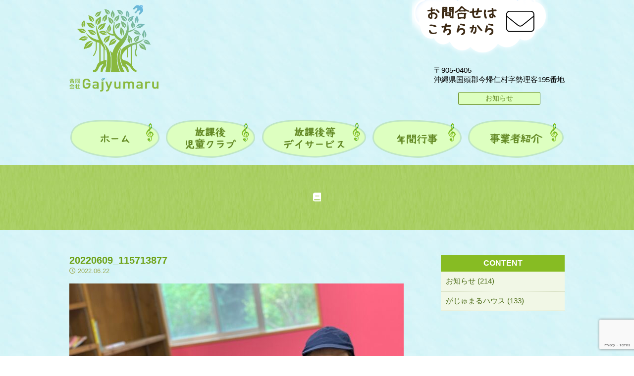

--- FILE ---
content_type: text/html; charset=UTF-8
request_url: https://gajyumaru.jp/archives/2672.html/20220609_115713877
body_size: 7039
content:
<!doctype html>
<html lang="ja">
<head>
<meta charset="UTF-8">

<meta name="viewport" content="width=device-width, initial-scale=1.0">
<link href="https://use.fontawesome.com/releases/v5.0.6/css/all.css" rel="stylesheet">
<link href="https://gajyumaru.jp/wp-content/themes/gajyumaru/style.css?2025-02-07" rel="stylesheet" type="text/css" media="all" />
<script type="text/javascript" src="https://ajax.googleapis.com/ajax/libs/jquery/1.8.3/jquery.min.js?ver=1.8.3"></script>
<script type="text/javascript" src="https://gajyumaru.jp/wp-content/themes/gajyumaru/js/jquery.mobile-menu.js"></script>
<script type="text/javascript" src="https://gajyumaru.jp/wp-content/themes/gajyumaru/js/footerFixed.js"></script>
<script type="text/javascript" src="https://gajyumaru.jp/wp-content/themes/gajyumaru/js/page_top.js"></script>
<script>
	$(function(){
		$("body").mobile_menu({
		    menu: ['#main-nav ul'],
		    menu_width: 290,
		    prepend_button_to: '#mobile-bar'
		});
	});
</script>

<!--[if lt IE 9]>
<script src="https://gajyumaru.jp/wp-content/themes/gajyumaru/js/html5shiv.js"></script>
<![endif]-->

<!--[if lt IE 9]>
<script src="https://gajyumaru.jp/wp-content/themes/gajyumaru/js/css3-mediaqueries.js"></script>
<![endif]-->


		<!-- All in One SEO 4.6.1.1 - aioseo.com -->
		<title>20220609_115713877 | がじゅまる学童</title>
		<meta name="robots" content="max-image-preview:large" />
		<link rel="canonical" href="https://gajyumaru.jp/archives/2672.html/20220609_115713877" />
		<meta name="generator" content="All in One SEO (AIOSEO) 4.6.1.1" />
		<meta property="og:locale" content="ja_JP" />
		<meta property="og:site_name" content="がじゅまる学童 | がじゅまる学童公式ホームページ" />
		<meta property="og:type" content="article" />
		<meta property="og:title" content="20220609_115713877 | がじゅまる学童" />
		<meta property="og:url" content="https://gajyumaru.jp/archives/2672.html/20220609_115713877" />
		<meta property="article:published_time" content="2022-06-22T04:27:53+00:00" />
		<meta property="article:modified_time" content="2022-06-22T04:27:53+00:00" />
		<meta name="twitter:card" content="summary" />
		<meta name="twitter:title" content="20220609_115713877 | がじゅまる学童" />
		<meta name="google" content="nositelinkssearchbox" />
		<script type="application/ld+json" class="aioseo-schema">
			{"@context":"https:\/\/schema.org","@graph":[{"@type":"BreadcrumbList","@id":"https:\/\/gajyumaru.jp\/archives\/2672.html\/20220609_115713877#breadcrumblist","itemListElement":[{"@type":"ListItem","@id":"https:\/\/gajyumaru.jp\/#listItem","position":1,"name":"\u5bb6","item":"https:\/\/gajyumaru.jp\/","nextItem":"https:\/\/gajyumaru.jp\/archives\/2672.html\/20220609_115713877#listItem"},{"@type":"ListItem","@id":"https:\/\/gajyumaru.jp\/archives\/2672.html\/20220609_115713877#listItem","position":2,"name":"20220609_115713877","previousItem":"https:\/\/gajyumaru.jp\/#listItem"}]},{"@type":"ItemPage","@id":"https:\/\/gajyumaru.jp\/archives\/2672.html\/20220609_115713877#itempage","url":"https:\/\/gajyumaru.jp\/archives\/2672.html\/20220609_115713877","name":"20220609_115713877 | \u304c\u3058\u3085\u307e\u308b\u5b66\u7ae5","inLanguage":"ja","isPartOf":{"@id":"https:\/\/gajyumaru.jp\/#website"},"breadcrumb":{"@id":"https:\/\/gajyumaru.jp\/archives\/2672.html\/20220609_115713877#breadcrumblist"},"author":{"@id":"https:\/\/gajyumaru.jp\/archives\/author\/zamami_admin#author"},"creator":{"@id":"https:\/\/gajyumaru.jp\/archives\/author\/zamami_admin#author"},"datePublished":"2022-06-22T13:27:53+09:00","dateModified":"2022-06-22T13:27:53+09:00"},{"@type":"Organization","@id":"https:\/\/gajyumaru.jp\/#organization","name":"\u304c\u3058\u3085\u307e\u308b\u5b66\u7ae5","url":"https:\/\/gajyumaru.jp\/"},{"@type":"Person","@id":"https:\/\/gajyumaru.jp\/archives\/author\/zamami_admin#author","url":"https:\/\/gajyumaru.jp\/archives\/author\/zamami_admin","name":"zamami_admin","image":{"@type":"ImageObject","@id":"https:\/\/gajyumaru.jp\/archives\/2672.html\/20220609_115713877#authorImage","url":"https:\/\/secure.gravatar.com\/avatar\/3c90c67592f5fed8c7eb25b5e3a882fa?s=96&d=mm&r=g","width":96,"height":96,"caption":"zamami_admin"}},{"@type":"WebSite","@id":"https:\/\/gajyumaru.jp\/#website","url":"https:\/\/gajyumaru.jp\/","name":"\u304c\u3058\u3085\u307e\u308b\u5b66\u7ae5","description":"\u304c\u3058\u3085\u307e\u308b\u5b66\u7ae5\u516c\u5f0f\u30db\u30fc\u30e0\u30da\u30fc\u30b8","inLanguage":"ja","publisher":{"@id":"https:\/\/gajyumaru.jp\/#organization"}}]}
		</script>
		<!-- All in One SEO -->

<link rel="alternate" type="application/rss+xml" title="がじゅまる学童 &raquo; 20220609_115713877 のコメントのフィード" href="https://gajyumaru.jp/archives/2672.html/20220609_115713877/feed" />
<script type="text/javascript">
/* <![CDATA[ */
window._wpemojiSettings = {"baseUrl":"https:\/\/s.w.org\/images\/core\/emoji\/15.0.3\/72x72\/","ext":".png","svgUrl":"https:\/\/s.w.org\/images\/core\/emoji\/15.0.3\/svg\/","svgExt":".svg","source":{"concatemoji":"https:\/\/gajyumaru.jp\/wp-includes\/js\/wp-emoji-release.min.js?ver=6.5.7"}};
/*! This file is auto-generated */
!function(i,n){var o,s,e;function c(e){try{var t={supportTests:e,timestamp:(new Date).valueOf()};sessionStorage.setItem(o,JSON.stringify(t))}catch(e){}}function p(e,t,n){e.clearRect(0,0,e.canvas.width,e.canvas.height),e.fillText(t,0,0);var t=new Uint32Array(e.getImageData(0,0,e.canvas.width,e.canvas.height).data),r=(e.clearRect(0,0,e.canvas.width,e.canvas.height),e.fillText(n,0,0),new Uint32Array(e.getImageData(0,0,e.canvas.width,e.canvas.height).data));return t.every(function(e,t){return e===r[t]})}function u(e,t,n){switch(t){case"flag":return n(e,"\ud83c\udff3\ufe0f\u200d\u26a7\ufe0f","\ud83c\udff3\ufe0f\u200b\u26a7\ufe0f")?!1:!n(e,"\ud83c\uddfa\ud83c\uddf3","\ud83c\uddfa\u200b\ud83c\uddf3")&&!n(e,"\ud83c\udff4\udb40\udc67\udb40\udc62\udb40\udc65\udb40\udc6e\udb40\udc67\udb40\udc7f","\ud83c\udff4\u200b\udb40\udc67\u200b\udb40\udc62\u200b\udb40\udc65\u200b\udb40\udc6e\u200b\udb40\udc67\u200b\udb40\udc7f");case"emoji":return!n(e,"\ud83d\udc26\u200d\u2b1b","\ud83d\udc26\u200b\u2b1b")}return!1}function f(e,t,n){var r="undefined"!=typeof WorkerGlobalScope&&self instanceof WorkerGlobalScope?new OffscreenCanvas(300,150):i.createElement("canvas"),a=r.getContext("2d",{willReadFrequently:!0}),o=(a.textBaseline="top",a.font="600 32px Arial",{});return e.forEach(function(e){o[e]=t(a,e,n)}),o}function t(e){var t=i.createElement("script");t.src=e,t.defer=!0,i.head.appendChild(t)}"undefined"!=typeof Promise&&(o="wpEmojiSettingsSupports",s=["flag","emoji"],n.supports={everything:!0,everythingExceptFlag:!0},e=new Promise(function(e){i.addEventListener("DOMContentLoaded",e,{once:!0})}),new Promise(function(t){var n=function(){try{var e=JSON.parse(sessionStorage.getItem(o));if("object"==typeof e&&"number"==typeof e.timestamp&&(new Date).valueOf()<e.timestamp+604800&&"object"==typeof e.supportTests)return e.supportTests}catch(e){}return null}();if(!n){if("undefined"!=typeof Worker&&"undefined"!=typeof OffscreenCanvas&&"undefined"!=typeof URL&&URL.createObjectURL&&"undefined"!=typeof Blob)try{var e="postMessage("+f.toString()+"("+[JSON.stringify(s),u.toString(),p.toString()].join(",")+"));",r=new Blob([e],{type:"text/javascript"}),a=new Worker(URL.createObjectURL(r),{name:"wpTestEmojiSupports"});return void(a.onmessage=function(e){c(n=e.data),a.terminate(),t(n)})}catch(e){}c(n=f(s,u,p))}t(n)}).then(function(e){for(var t in e)n.supports[t]=e[t],n.supports.everything=n.supports.everything&&n.supports[t],"flag"!==t&&(n.supports.everythingExceptFlag=n.supports.everythingExceptFlag&&n.supports[t]);n.supports.everythingExceptFlag=n.supports.everythingExceptFlag&&!n.supports.flag,n.DOMReady=!1,n.readyCallback=function(){n.DOMReady=!0}}).then(function(){return e}).then(function(){var e;n.supports.everything||(n.readyCallback(),(e=n.source||{}).concatemoji?t(e.concatemoji):e.wpemoji&&e.twemoji&&(t(e.twemoji),t(e.wpemoji)))}))}((window,document),window._wpemojiSettings);
/* ]]> */
</script>
<style id='wp-emoji-styles-inline-css' type='text/css'>

	img.wp-smiley, img.emoji {
		display: inline !important;
		border: none !important;
		box-shadow: none !important;
		height: 1em !important;
		width: 1em !important;
		margin: 0 0.07em !important;
		vertical-align: -0.1em !important;
		background: none !important;
		padding: 0 !important;
	}
</style>
<link rel='stylesheet' id='wp-block-library-css' href='https://gajyumaru.jp/wp-includes/css/dist/block-library/style.min.css?ver=6.5.7' type='text/css' media='all' />
<style id='classic-theme-styles-inline-css' type='text/css'>
/*! This file is auto-generated */
.wp-block-button__link{color:#fff;background-color:#32373c;border-radius:9999px;box-shadow:none;text-decoration:none;padding:calc(.667em + 2px) calc(1.333em + 2px);font-size:1.125em}.wp-block-file__button{background:#32373c;color:#fff;text-decoration:none}
</style>
<style id='global-styles-inline-css' type='text/css'>
body{--wp--preset--color--black: #000000;--wp--preset--color--cyan-bluish-gray: #abb8c3;--wp--preset--color--white: #ffffff;--wp--preset--color--pale-pink: #f78da7;--wp--preset--color--vivid-red: #cf2e2e;--wp--preset--color--luminous-vivid-orange: #ff6900;--wp--preset--color--luminous-vivid-amber: #fcb900;--wp--preset--color--light-green-cyan: #7bdcb5;--wp--preset--color--vivid-green-cyan: #00d084;--wp--preset--color--pale-cyan-blue: #8ed1fc;--wp--preset--color--vivid-cyan-blue: #0693e3;--wp--preset--color--vivid-purple: #9b51e0;--wp--preset--gradient--vivid-cyan-blue-to-vivid-purple: linear-gradient(135deg,rgba(6,147,227,1) 0%,rgb(155,81,224) 100%);--wp--preset--gradient--light-green-cyan-to-vivid-green-cyan: linear-gradient(135deg,rgb(122,220,180) 0%,rgb(0,208,130) 100%);--wp--preset--gradient--luminous-vivid-amber-to-luminous-vivid-orange: linear-gradient(135deg,rgba(252,185,0,1) 0%,rgba(255,105,0,1) 100%);--wp--preset--gradient--luminous-vivid-orange-to-vivid-red: linear-gradient(135deg,rgba(255,105,0,1) 0%,rgb(207,46,46) 100%);--wp--preset--gradient--very-light-gray-to-cyan-bluish-gray: linear-gradient(135deg,rgb(238,238,238) 0%,rgb(169,184,195) 100%);--wp--preset--gradient--cool-to-warm-spectrum: linear-gradient(135deg,rgb(74,234,220) 0%,rgb(151,120,209) 20%,rgb(207,42,186) 40%,rgb(238,44,130) 60%,rgb(251,105,98) 80%,rgb(254,248,76) 100%);--wp--preset--gradient--blush-light-purple: linear-gradient(135deg,rgb(255,206,236) 0%,rgb(152,150,240) 100%);--wp--preset--gradient--blush-bordeaux: linear-gradient(135deg,rgb(254,205,165) 0%,rgb(254,45,45) 50%,rgb(107,0,62) 100%);--wp--preset--gradient--luminous-dusk: linear-gradient(135deg,rgb(255,203,112) 0%,rgb(199,81,192) 50%,rgb(65,88,208) 100%);--wp--preset--gradient--pale-ocean: linear-gradient(135deg,rgb(255,245,203) 0%,rgb(182,227,212) 50%,rgb(51,167,181) 100%);--wp--preset--gradient--electric-grass: linear-gradient(135deg,rgb(202,248,128) 0%,rgb(113,206,126) 100%);--wp--preset--gradient--midnight: linear-gradient(135deg,rgb(2,3,129) 0%,rgb(40,116,252) 100%);--wp--preset--font-size--small: 13px;--wp--preset--font-size--medium: 20px;--wp--preset--font-size--large: 36px;--wp--preset--font-size--x-large: 42px;--wp--preset--spacing--20: 0.44rem;--wp--preset--spacing--30: 0.67rem;--wp--preset--spacing--40: 1rem;--wp--preset--spacing--50: 1.5rem;--wp--preset--spacing--60: 2.25rem;--wp--preset--spacing--70: 3.38rem;--wp--preset--spacing--80: 5.06rem;--wp--preset--shadow--natural: 6px 6px 9px rgba(0, 0, 0, 0.2);--wp--preset--shadow--deep: 12px 12px 50px rgba(0, 0, 0, 0.4);--wp--preset--shadow--sharp: 6px 6px 0px rgba(0, 0, 0, 0.2);--wp--preset--shadow--outlined: 6px 6px 0px -3px rgba(255, 255, 255, 1), 6px 6px rgba(0, 0, 0, 1);--wp--preset--shadow--crisp: 6px 6px 0px rgba(0, 0, 0, 1);}:where(.is-layout-flex){gap: 0.5em;}:where(.is-layout-grid){gap: 0.5em;}body .is-layout-flex{display: flex;}body .is-layout-flex{flex-wrap: wrap;align-items: center;}body .is-layout-flex > *{margin: 0;}body .is-layout-grid{display: grid;}body .is-layout-grid > *{margin: 0;}:where(.wp-block-columns.is-layout-flex){gap: 2em;}:where(.wp-block-columns.is-layout-grid){gap: 2em;}:where(.wp-block-post-template.is-layout-flex){gap: 1.25em;}:where(.wp-block-post-template.is-layout-grid){gap: 1.25em;}.has-black-color{color: var(--wp--preset--color--black) !important;}.has-cyan-bluish-gray-color{color: var(--wp--preset--color--cyan-bluish-gray) !important;}.has-white-color{color: var(--wp--preset--color--white) !important;}.has-pale-pink-color{color: var(--wp--preset--color--pale-pink) !important;}.has-vivid-red-color{color: var(--wp--preset--color--vivid-red) !important;}.has-luminous-vivid-orange-color{color: var(--wp--preset--color--luminous-vivid-orange) !important;}.has-luminous-vivid-amber-color{color: var(--wp--preset--color--luminous-vivid-amber) !important;}.has-light-green-cyan-color{color: var(--wp--preset--color--light-green-cyan) !important;}.has-vivid-green-cyan-color{color: var(--wp--preset--color--vivid-green-cyan) !important;}.has-pale-cyan-blue-color{color: var(--wp--preset--color--pale-cyan-blue) !important;}.has-vivid-cyan-blue-color{color: var(--wp--preset--color--vivid-cyan-blue) !important;}.has-vivid-purple-color{color: var(--wp--preset--color--vivid-purple) !important;}.has-black-background-color{background-color: var(--wp--preset--color--black) !important;}.has-cyan-bluish-gray-background-color{background-color: var(--wp--preset--color--cyan-bluish-gray) !important;}.has-white-background-color{background-color: var(--wp--preset--color--white) !important;}.has-pale-pink-background-color{background-color: var(--wp--preset--color--pale-pink) !important;}.has-vivid-red-background-color{background-color: var(--wp--preset--color--vivid-red) !important;}.has-luminous-vivid-orange-background-color{background-color: var(--wp--preset--color--luminous-vivid-orange) !important;}.has-luminous-vivid-amber-background-color{background-color: var(--wp--preset--color--luminous-vivid-amber) !important;}.has-light-green-cyan-background-color{background-color: var(--wp--preset--color--light-green-cyan) !important;}.has-vivid-green-cyan-background-color{background-color: var(--wp--preset--color--vivid-green-cyan) !important;}.has-pale-cyan-blue-background-color{background-color: var(--wp--preset--color--pale-cyan-blue) !important;}.has-vivid-cyan-blue-background-color{background-color: var(--wp--preset--color--vivid-cyan-blue) !important;}.has-vivid-purple-background-color{background-color: var(--wp--preset--color--vivid-purple) !important;}.has-black-border-color{border-color: var(--wp--preset--color--black) !important;}.has-cyan-bluish-gray-border-color{border-color: var(--wp--preset--color--cyan-bluish-gray) !important;}.has-white-border-color{border-color: var(--wp--preset--color--white) !important;}.has-pale-pink-border-color{border-color: var(--wp--preset--color--pale-pink) !important;}.has-vivid-red-border-color{border-color: var(--wp--preset--color--vivid-red) !important;}.has-luminous-vivid-orange-border-color{border-color: var(--wp--preset--color--luminous-vivid-orange) !important;}.has-luminous-vivid-amber-border-color{border-color: var(--wp--preset--color--luminous-vivid-amber) !important;}.has-light-green-cyan-border-color{border-color: var(--wp--preset--color--light-green-cyan) !important;}.has-vivid-green-cyan-border-color{border-color: var(--wp--preset--color--vivid-green-cyan) !important;}.has-pale-cyan-blue-border-color{border-color: var(--wp--preset--color--pale-cyan-blue) !important;}.has-vivid-cyan-blue-border-color{border-color: var(--wp--preset--color--vivid-cyan-blue) !important;}.has-vivid-purple-border-color{border-color: var(--wp--preset--color--vivid-purple) !important;}.has-vivid-cyan-blue-to-vivid-purple-gradient-background{background: var(--wp--preset--gradient--vivid-cyan-blue-to-vivid-purple) !important;}.has-light-green-cyan-to-vivid-green-cyan-gradient-background{background: var(--wp--preset--gradient--light-green-cyan-to-vivid-green-cyan) !important;}.has-luminous-vivid-amber-to-luminous-vivid-orange-gradient-background{background: var(--wp--preset--gradient--luminous-vivid-amber-to-luminous-vivid-orange) !important;}.has-luminous-vivid-orange-to-vivid-red-gradient-background{background: var(--wp--preset--gradient--luminous-vivid-orange-to-vivid-red) !important;}.has-very-light-gray-to-cyan-bluish-gray-gradient-background{background: var(--wp--preset--gradient--very-light-gray-to-cyan-bluish-gray) !important;}.has-cool-to-warm-spectrum-gradient-background{background: var(--wp--preset--gradient--cool-to-warm-spectrum) !important;}.has-blush-light-purple-gradient-background{background: var(--wp--preset--gradient--blush-light-purple) !important;}.has-blush-bordeaux-gradient-background{background: var(--wp--preset--gradient--blush-bordeaux) !important;}.has-luminous-dusk-gradient-background{background: var(--wp--preset--gradient--luminous-dusk) !important;}.has-pale-ocean-gradient-background{background: var(--wp--preset--gradient--pale-ocean) !important;}.has-electric-grass-gradient-background{background: var(--wp--preset--gradient--electric-grass) !important;}.has-midnight-gradient-background{background: var(--wp--preset--gradient--midnight) !important;}.has-small-font-size{font-size: var(--wp--preset--font-size--small) !important;}.has-medium-font-size{font-size: var(--wp--preset--font-size--medium) !important;}.has-large-font-size{font-size: var(--wp--preset--font-size--large) !important;}.has-x-large-font-size{font-size: var(--wp--preset--font-size--x-large) !important;}
.wp-block-navigation a:where(:not(.wp-element-button)){color: inherit;}
:where(.wp-block-post-template.is-layout-flex){gap: 1.25em;}:where(.wp-block-post-template.is-layout-grid){gap: 1.25em;}
:where(.wp-block-columns.is-layout-flex){gap: 2em;}:where(.wp-block-columns.is-layout-grid){gap: 2em;}
.wp-block-pullquote{font-size: 1.5em;line-height: 1.6;}
</style>
<link rel='stylesheet' id='contact-form-7-css' href='https://gajyumaru.jp/wp-content/plugins/contact-form-7/includes/css/styles.css?ver=5.9.3' type='text/css' media='all' />
<!--n2css--><!--n2js--><link rel="https://api.w.org/" href="https://gajyumaru.jp/wp-json/" /><link rel="alternate" type="application/json" href="https://gajyumaru.jp/wp-json/wp/v2/media/2680" /><link rel="EditURI" type="application/rsd+xml" title="RSD" href="https://gajyumaru.jp/xmlrpc.php?rsd" />
<link rel='shortlink' href='https://gajyumaru.jp/?p=2680' />
<link rel="alternate" type="application/json+oembed" href="https://gajyumaru.jp/wp-json/oembed/1.0/embed?url=https%3A%2F%2Fgajyumaru.jp%2Farchives%2F2672.html%2F20220609_115713877" />
<link rel="alternate" type="text/xml+oembed" href="https://gajyumaru.jp/wp-json/oembed/1.0/embed?url=https%3A%2F%2Fgajyumaru.jp%2Farchives%2F2672.html%2F20220609_115713877&#038;format=xml" />
<link rel="icon" href="https://gajyumaru.jp/wp-content/uploads/2021/01/cropped-site-logo-32x32.jpg" sizes="32x32" />
<link rel="icon" href="https://gajyumaru.jp/wp-content/uploads/2021/01/cropped-site-logo-192x192.jpg" sizes="192x192" />
<link rel="apple-touch-icon" href="https://gajyumaru.jp/wp-content/uploads/2021/01/cropped-site-logo-180x180.jpg" />
<meta name="msapplication-TileImage" content="https://gajyumaru.jp/wp-content/uploads/2021/01/cropped-site-logo-270x270.jpg" />
<!-- Global site tag (gtag.js) - Google Analytics -->
<script async src="https://www.googletagmanager.com/gtag/js?id=UA-115738800-1"></script>
<script>
  window.dataLayer = window.dataLayer || [];
  function gtag(){dataLayer.push(arguments);}
  gtag('js', new Date());

  gtag('config', 'UA-115738800-1');
</script>
</head>

<body>
<div id="head">
<header>
<h1 class="logo"><a href="https://gajyumaru.jp"><img src="https://gajyumaru.jp/wp-content/themes/gajyumaru/images/logo.png" alt="今帰仁村 学童 合同会社Gajyumaru"/></a></h1>
<div id="head_right">
<a href="https://gajyumaru.jp/contact"><img src="https://gajyumaru.jp/wp-content/themes/gajyumaru/images/head_con02.png" alt="がじゅまる学童へのお問合せ"/></a>
<p>〒905-0405<br>
沖縄県国頭郡今帰仁村字勢理客195番地</p>
<p class="s_blog"><a href="https://gajyumaru.jp/blog">お知らせ</a></p>
</div><!-- /head_right -->
</header>

<div id="pc_menu">
<ul class="pc-nav">
<li><a href="https://gajyumaru.jp"><img src="https://gajyumaru.jp/wp-content/themes/gajyumaru/images/home.png" alt="ホーム"/></a></li>
<li><a href="https://gajyumaru.jp/gakudou"><img src="https://gajyumaru.jp/wp-content/themes/gajyumaru/images/jidou.png" alt="放課後児童クラブ"/></a></li>
<li><a href="https://gajyumaru.jp/day_service"><img src="https://gajyumaru.jp/wp-content/themes/gajyumaru/images/houkago.png" alt="放課後等デイサービス"/></a></li>
<li><a href="https://gajyumaru.jp/schedule"><img src="https://gajyumaru.jp/wp-content/themes/gajyumaru/images/nenkan.png" alt="学童年間行事"/></a></li>
<li><a href="https://gajyumaru.jp/company"><img src="https://gajyumaru.jp/wp-content/themes/gajyumaru/images/jigyousya.png" alt="事業者紹介"/></a></li>
</ul>
</div><!-- /pc_menu -->
</div><!-- /head -->

<nav id="main-nav">
<p class="sp_logo"><a href="https://gajyumaru.jp"><img src="https://gajyumaru.jp/wp-content/themes/gajyumaru/images/logo.png" alt="今帰仁村 学童 合同会社Gajyumaru"/></a></p>
<nav id="mobile-bar"><span>MENU</span></nav>
<ul class="main_menu">
<p class="s_logo"><a href="https://gajyumaru.jp"><img src="https://gajyumaru.jp/wp-content/themes/gajyumaru/images/logo.png" alt="今帰仁村 学童 合同会社Gajyumaru"/></a></p>
<li><a href="https://gajyumaru.jp"><i class="fa fa-home"></i> ホーム</a></li>
<li><a href="https://gajyumaru.jp/gakudou">放課後児童クラブ</a></li>
<li><a href="https://gajyumaru.jp/day_service">放課後等デイサービス</a></li>
<li><a href="https://gajyumaru.jp/schedule">年間行事</a></li>
<li><a href="https://gajyumaru.jp/company">事業者紹介</a></li>
<li><a href="https://gajyumaru.jp/blog">BLOG(ブログ)</a></li>
<p class="s_con"><a href="https://gajyumaru.jp/contact"><i class="fa fa-envelope-open-o" aria-hidden="true"></i> お問合せ</a></p>
</ul>
</nav>
<!-- /main-nav -->
<div id="sub_head">
<div class="blog_head_con">
<h2><i class="fas fa-book"></i> </h2>
</div><!-- /blog_head_con -->
</div><!-- /sub_head -->

<div id="blog_con">
<div id="kiji_con">

<!-- 個別ページデータ表示 -->
<h3>20220609_115713877</h3>
<p class="clock"><i class="far fa-clock"></i> 2022.06.22</p>


<p class="attachment"><a href='https://gajyumaru.jp/wp-content/uploads/2022/06/20220609_115713877.jpg'><img fetchpriority="high" decoding="async" width="675" height="900" src="https://gajyumaru.jp/wp-content/uploads/2022/06/20220609_115713877.jpg" class="attachment-medium size-medium" alt="" /></a></p>

<!-- 個別ページデータ表示end -->


<div class="prevnext"><!-- 前後の記事へのリンク（同カテゴリー） -->
<p class="prev">« <a href="https://gajyumaru.jp/archives/2672.html" rel="prev">前の記事へ</a></p>
<p class="next"></p>
</div><!-- prevnext end -->

</div><!-- /kiji_con -->
 <div id="side_con">
<h4>CONTENT</h4>
<div class="category">
<ul>
	<li class="cat-item cat-item-2"><a href="https://gajyumaru.jp/archives/category/information">お知らせ (214)</a>
</li>
	<li class="cat-item cat-item-3"><a href="https://gajyumaru.jp/archives/category/%e3%81%8c%e3%81%98%e3%82%85%e3%81%be%e3%82%8b%e3%83%8f%e3%82%a6%e3%82%b9">がじゅまるハウス (133)</a>
</li>
</ul>
</div><!-- /category -->
</div><!-- /side_con -->
</div><!-- /container -->
<p class="center_text01 space100"><img src="https://gajyumaru.jp/wp-content/themes/gajyumaru/images/foot_top.png" alt="今帰仁村　がじゅまる学童　沖縄北部"/></p>
<div id="footer">
<div id="foot">
  <ul>
<li><a href="https://gajyumaru.jp">ホーム</a></li>
<li><a href="https://gajyumaru.jp/gakudou">放課後児童クラブ</a></li>
<li><a href="https://gajyumaru.jp/day_service">放課後等デイサービス</a></li>
<li><a href="https://gajyumaru.jp/schedule">年間行事</a></li>
<li><a href="https://gajyumaru.jp/company">事業者紹介</a></li>
<li><a href="https://gajyumaru.jp/contact">お問合せ</a></li>
<li><a href="https://gajyumaru.jp/blog">お知らせ</a></li>
 <li><a href="https://gajyumaru.jp/privacy">プライバシーポリシー</a></li>
 </ul>
 <p class="foot_text">合同会社Gajyumaru<br>
〒905-0405 沖縄県国頭郡今帰仁村字勢理客195番地<br>
TEL：0980-56-3255</p>
</div><!-- /foot -->
<p class="copy">©合同会社Gajyumaru</p>
</div><!-- /footer -->
</body>
</html>
<script type="text/javascript" src="https://gajyumaru.jp/wp-content/plugins/contact-form-7/includes/swv/js/index.js?ver=5.9.3" id="swv-js"></script>
<script type="text/javascript" id="contact-form-7-js-extra">
/* <![CDATA[ */
var wpcf7 = {"api":{"root":"https:\/\/gajyumaru.jp\/wp-json\/","namespace":"contact-form-7\/v1"}};
/* ]]> */
</script>
<script type="text/javascript" src="https://gajyumaru.jp/wp-content/plugins/contact-form-7/includes/js/index.js?ver=5.9.3" id="contact-form-7-js"></script>
<script type="text/javascript" src="https://www.google.com/recaptcha/api.js?render=6Lccb4cdAAAAABcTVPaKFz4andTzWpp8v16t6XtB&amp;ver=3.0" id="google-recaptcha-js"></script>
<script type="text/javascript" src="https://gajyumaru.jp/wp-includes/js/dist/vendor/wp-polyfill-inert.min.js?ver=3.1.2" id="wp-polyfill-inert-js"></script>
<script type="text/javascript" src="https://gajyumaru.jp/wp-includes/js/dist/vendor/regenerator-runtime.min.js?ver=0.14.0" id="regenerator-runtime-js"></script>
<script type="text/javascript" src="https://gajyumaru.jp/wp-includes/js/dist/vendor/wp-polyfill.min.js?ver=3.15.0" id="wp-polyfill-js"></script>
<script type="text/javascript" id="wpcf7-recaptcha-js-extra">
/* <![CDATA[ */
var wpcf7_recaptcha = {"sitekey":"6Lccb4cdAAAAABcTVPaKFz4andTzWpp8v16t6XtB","actions":{"homepage":"homepage","contactform":"contactform"}};
/* ]]> */
</script>
<script type="text/javascript" src="https://gajyumaru.jp/wp-content/plugins/contact-form-7/modules/recaptcha/index.js?ver=5.9.3" id="wpcf7-recaptcha-js"></script>


--- FILE ---
content_type: text/html; charset=utf-8
request_url: https://www.google.com/recaptcha/api2/anchor?ar=1&k=6Lccb4cdAAAAABcTVPaKFz4andTzWpp8v16t6XtB&co=aHR0cHM6Ly9nYWp5dW1hcnUuanA6NDQz&hl=en&v=9TiwnJFHeuIw_s0wSd3fiKfN&size=invisible&anchor-ms=20000&execute-ms=30000&cb=tqptf2lh6soy
body_size: 48421
content:
<!DOCTYPE HTML><html dir="ltr" lang="en"><head><meta http-equiv="Content-Type" content="text/html; charset=UTF-8">
<meta http-equiv="X-UA-Compatible" content="IE=edge">
<title>reCAPTCHA</title>
<style type="text/css">
/* cyrillic-ext */
@font-face {
  font-family: 'Roboto';
  font-style: normal;
  font-weight: 400;
  font-stretch: 100%;
  src: url(//fonts.gstatic.com/s/roboto/v48/KFO7CnqEu92Fr1ME7kSn66aGLdTylUAMa3GUBHMdazTgWw.woff2) format('woff2');
  unicode-range: U+0460-052F, U+1C80-1C8A, U+20B4, U+2DE0-2DFF, U+A640-A69F, U+FE2E-FE2F;
}
/* cyrillic */
@font-face {
  font-family: 'Roboto';
  font-style: normal;
  font-weight: 400;
  font-stretch: 100%;
  src: url(//fonts.gstatic.com/s/roboto/v48/KFO7CnqEu92Fr1ME7kSn66aGLdTylUAMa3iUBHMdazTgWw.woff2) format('woff2');
  unicode-range: U+0301, U+0400-045F, U+0490-0491, U+04B0-04B1, U+2116;
}
/* greek-ext */
@font-face {
  font-family: 'Roboto';
  font-style: normal;
  font-weight: 400;
  font-stretch: 100%;
  src: url(//fonts.gstatic.com/s/roboto/v48/KFO7CnqEu92Fr1ME7kSn66aGLdTylUAMa3CUBHMdazTgWw.woff2) format('woff2');
  unicode-range: U+1F00-1FFF;
}
/* greek */
@font-face {
  font-family: 'Roboto';
  font-style: normal;
  font-weight: 400;
  font-stretch: 100%;
  src: url(//fonts.gstatic.com/s/roboto/v48/KFO7CnqEu92Fr1ME7kSn66aGLdTylUAMa3-UBHMdazTgWw.woff2) format('woff2');
  unicode-range: U+0370-0377, U+037A-037F, U+0384-038A, U+038C, U+038E-03A1, U+03A3-03FF;
}
/* math */
@font-face {
  font-family: 'Roboto';
  font-style: normal;
  font-weight: 400;
  font-stretch: 100%;
  src: url(//fonts.gstatic.com/s/roboto/v48/KFO7CnqEu92Fr1ME7kSn66aGLdTylUAMawCUBHMdazTgWw.woff2) format('woff2');
  unicode-range: U+0302-0303, U+0305, U+0307-0308, U+0310, U+0312, U+0315, U+031A, U+0326-0327, U+032C, U+032F-0330, U+0332-0333, U+0338, U+033A, U+0346, U+034D, U+0391-03A1, U+03A3-03A9, U+03B1-03C9, U+03D1, U+03D5-03D6, U+03F0-03F1, U+03F4-03F5, U+2016-2017, U+2034-2038, U+203C, U+2040, U+2043, U+2047, U+2050, U+2057, U+205F, U+2070-2071, U+2074-208E, U+2090-209C, U+20D0-20DC, U+20E1, U+20E5-20EF, U+2100-2112, U+2114-2115, U+2117-2121, U+2123-214F, U+2190, U+2192, U+2194-21AE, U+21B0-21E5, U+21F1-21F2, U+21F4-2211, U+2213-2214, U+2216-22FF, U+2308-230B, U+2310, U+2319, U+231C-2321, U+2336-237A, U+237C, U+2395, U+239B-23B7, U+23D0, U+23DC-23E1, U+2474-2475, U+25AF, U+25B3, U+25B7, U+25BD, U+25C1, U+25CA, U+25CC, U+25FB, U+266D-266F, U+27C0-27FF, U+2900-2AFF, U+2B0E-2B11, U+2B30-2B4C, U+2BFE, U+3030, U+FF5B, U+FF5D, U+1D400-1D7FF, U+1EE00-1EEFF;
}
/* symbols */
@font-face {
  font-family: 'Roboto';
  font-style: normal;
  font-weight: 400;
  font-stretch: 100%;
  src: url(//fonts.gstatic.com/s/roboto/v48/KFO7CnqEu92Fr1ME7kSn66aGLdTylUAMaxKUBHMdazTgWw.woff2) format('woff2');
  unicode-range: U+0001-000C, U+000E-001F, U+007F-009F, U+20DD-20E0, U+20E2-20E4, U+2150-218F, U+2190, U+2192, U+2194-2199, U+21AF, U+21E6-21F0, U+21F3, U+2218-2219, U+2299, U+22C4-22C6, U+2300-243F, U+2440-244A, U+2460-24FF, U+25A0-27BF, U+2800-28FF, U+2921-2922, U+2981, U+29BF, U+29EB, U+2B00-2BFF, U+4DC0-4DFF, U+FFF9-FFFB, U+10140-1018E, U+10190-1019C, U+101A0, U+101D0-101FD, U+102E0-102FB, U+10E60-10E7E, U+1D2C0-1D2D3, U+1D2E0-1D37F, U+1F000-1F0FF, U+1F100-1F1AD, U+1F1E6-1F1FF, U+1F30D-1F30F, U+1F315, U+1F31C, U+1F31E, U+1F320-1F32C, U+1F336, U+1F378, U+1F37D, U+1F382, U+1F393-1F39F, U+1F3A7-1F3A8, U+1F3AC-1F3AF, U+1F3C2, U+1F3C4-1F3C6, U+1F3CA-1F3CE, U+1F3D4-1F3E0, U+1F3ED, U+1F3F1-1F3F3, U+1F3F5-1F3F7, U+1F408, U+1F415, U+1F41F, U+1F426, U+1F43F, U+1F441-1F442, U+1F444, U+1F446-1F449, U+1F44C-1F44E, U+1F453, U+1F46A, U+1F47D, U+1F4A3, U+1F4B0, U+1F4B3, U+1F4B9, U+1F4BB, U+1F4BF, U+1F4C8-1F4CB, U+1F4D6, U+1F4DA, U+1F4DF, U+1F4E3-1F4E6, U+1F4EA-1F4ED, U+1F4F7, U+1F4F9-1F4FB, U+1F4FD-1F4FE, U+1F503, U+1F507-1F50B, U+1F50D, U+1F512-1F513, U+1F53E-1F54A, U+1F54F-1F5FA, U+1F610, U+1F650-1F67F, U+1F687, U+1F68D, U+1F691, U+1F694, U+1F698, U+1F6AD, U+1F6B2, U+1F6B9-1F6BA, U+1F6BC, U+1F6C6-1F6CF, U+1F6D3-1F6D7, U+1F6E0-1F6EA, U+1F6F0-1F6F3, U+1F6F7-1F6FC, U+1F700-1F7FF, U+1F800-1F80B, U+1F810-1F847, U+1F850-1F859, U+1F860-1F887, U+1F890-1F8AD, U+1F8B0-1F8BB, U+1F8C0-1F8C1, U+1F900-1F90B, U+1F93B, U+1F946, U+1F984, U+1F996, U+1F9E9, U+1FA00-1FA6F, U+1FA70-1FA7C, U+1FA80-1FA89, U+1FA8F-1FAC6, U+1FACE-1FADC, U+1FADF-1FAE9, U+1FAF0-1FAF8, U+1FB00-1FBFF;
}
/* vietnamese */
@font-face {
  font-family: 'Roboto';
  font-style: normal;
  font-weight: 400;
  font-stretch: 100%;
  src: url(//fonts.gstatic.com/s/roboto/v48/KFO7CnqEu92Fr1ME7kSn66aGLdTylUAMa3OUBHMdazTgWw.woff2) format('woff2');
  unicode-range: U+0102-0103, U+0110-0111, U+0128-0129, U+0168-0169, U+01A0-01A1, U+01AF-01B0, U+0300-0301, U+0303-0304, U+0308-0309, U+0323, U+0329, U+1EA0-1EF9, U+20AB;
}
/* latin-ext */
@font-face {
  font-family: 'Roboto';
  font-style: normal;
  font-weight: 400;
  font-stretch: 100%;
  src: url(//fonts.gstatic.com/s/roboto/v48/KFO7CnqEu92Fr1ME7kSn66aGLdTylUAMa3KUBHMdazTgWw.woff2) format('woff2');
  unicode-range: U+0100-02BA, U+02BD-02C5, U+02C7-02CC, U+02CE-02D7, U+02DD-02FF, U+0304, U+0308, U+0329, U+1D00-1DBF, U+1E00-1E9F, U+1EF2-1EFF, U+2020, U+20A0-20AB, U+20AD-20C0, U+2113, U+2C60-2C7F, U+A720-A7FF;
}
/* latin */
@font-face {
  font-family: 'Roboto';
  font-style: normal;
  font-weight: 400;
  font-stretch: 100%;
  src: url(//fonts.gstatic.com/s/roboto/v48/KFO7CnqEu92Fr1ME7kSn66aGLdTylUAMa3yUBHMdazQ.woff2) format('woff2');
  unicode-range: U+0000-00FF, U+0131, U+0152-0153, U+02BB-02BC, U+02C6, U+02DA, U+02DC, U+0304, U+0308, U+0329, U+2000-206F, U+20AC, U+2122, U+2191, U+2193, U+2212, U+2215, U+FEFF, U+FFFD;
}
/* cyrillic-ext */
@font-face {
  font-family: 'Roboto';
  font-style: normal;
  font-weight: 500;
  font-stretch: 100%;
  src: url(//fonts.gstatic.com/s/roboto/v48/KFO7CnqEu92Fr1ME7kSn66aGLdTylUAMa3GUBHMdazTgWw.woff2) format('woff2');
  unicode-range: U+0460-052F, U+1C80-1C8A, U+20B4, U+2DE0-2DFF, U+A640-A69F, U+FE2E-FE2F;
}
/* cyrillic */
@font-face {
  font-family: 'Roboto';
  font-style: normal;
  font-weight: 500;
  font-stretch: 100%;
  src: url(//fonts.gstatic.com/s/roboto/v48/KFO7CnqEu92Fr1ME7kSn66aGLdTylUAMa3iUBHMdazTgWw.woff2) format('woff2');
  unicode-range: U+0301, U+0400-045F, U+0490-0491, U+04B0-04B1, U+2116;
}
/* greek-ext */
@font-face {
  font-family: 'Roboto';
  font-style: normal;
  font-weight: 500;
  font-stretch: 100%;
  src: url(//fonts.gstatic.com/s/roboto/v48/KFO7CnqEu92Fr1ME7kSn66aGLdTylUAMa3CUBHMdazTgWw.woff2) format('woff2');
  unicode-range: U+1F00-1FFF;
}
/* greek */
@font-face {
  font-family: 'Roboto';
  font-style: normal;
  font-weight: 500;
  font-stretch: 100%;
  src: url(//fonts.gstatic.com/s/roboto/v48/KFO7CnqEu92Fr1ME7kSn66aGLdTylUAMa3-UBHMdazTgWw.woff2) format('woff2');
  unicode-range: U+0370-0377, U+037A-037F, U+0384-038A, U+038C, U+038E-03A1, U+03A3-03FF;
}
/* math */
@font-face {
  font-family: 'Roboto';
  font-style: normal;
  font-weight: 500;
  font-stretch: 100%;
  src: url(//fonts.gstatic.com/s/roboto/v48/KFO7CnqEu92Fr1ME7kSn66aGLdTylUAMawCUBHMdazTgWw.woff2) format('woff2');
  unicode-range: U+0302-0303, U+0305, U+0307-0308, U+0310, U+0312, U+0315, U+031A, U+0326-0327, U+032C, U+032F-0330, U+0332-0333, U+0338, U+033A, U+0346, U+034D, U+0391-03A1, U+03A3-03A9, U+03B1-03C9, U+03D1, U+03D5-03D6, U+03F0-03F1, U+03F4-03F5, U+2016-2017, U+2034-2038, U+203C, U+2040, U+2043, U+2047, U+2050, U+2057, U+205F, U+2070-2071, U+2074-208E, U+2090-209C, U+20D0-20DC, U+20E1, U+20E5-20EF, U+2100-2112, U+2114-2115, U+2117-2121, U+2123-214F, U+2190, U+2192, U+2194-21AE, U+21B0-21E5, U+21F1-21F2, U+21F4-2211, U+2213-2214, U+2216-22FF, U+2308-230B, U+2310, U+2319, U+231C-2321, U+2336-237A, U+237C, U+2395, U+239B-23B7, U+23D0, U+23DC-23E1, U+2474-2475, U+25AF, U+25B3, U+25B7, U+25BD, U+25C1, U+25CA, U+25CC, U+25FB, U+266D-266F, U+27C0-27FF, U+2900-2AFF, U+2B0E-2B11, U+2B30-2B4C, U+2BFE, U+3030, U+FF5B, U+FF5D, U+1D400-1D7FF, U+1EE00-1EEFF;
}
/* symbols */
@font-face {
  font-family: 'Roboto';
  font-style: normal;
  font-weight: 500;
  font-stretch: 100%;
  src: url(//fonts.gstatic.com/s/roboto/v48/KFO7CnqEu92Fr1ME7kSn66aGLdTylUAMaxKUBHMdazTgWw.woff2) format('woff2');
  unicode-range: U+0001-000C, U+000E-001F, U+007F-009F, U+20DD-20E0, U+20E2-20E4, U+2150-218F, U+2190, U+2192, U+2194-2199, U+21AF, U+21E6-21F0, U+21F3, U+2218-2219, U+2299, U+22C4-22C6, U+2300-243F, U+2440-244A, U+2460-24FF, U+25A0-27BF, U+2800-28FF, U+2921-2922, U+2981, U+29BF, U+29EB, U+2B00-2BFF, U+4DC0-4DFF, U+FFF9-FFFB, U+10140-1018E, U+10190-1019C, U+101A0, U+101D0-101FD, U+102E0-102FB, U+10E60-10E7E, U+1D2C0-1D2D3, U+1D2E0-1D37F, U+1F000-1F0FF, U+1F100-1F1AD, U+1F1E6-1F1FF, U+1F30D-1F30F, U+1F315, U+1F31C, U+1F31E, U+1F320-1F32C, U+1F336, U+1F378, U+1F37D, U+1F382, U+1F393-1F39F, U+1F3A7-1F3A8, U+1F3AC-1F3AF, U+1F3C2, U+1F3C4-1F3C6, U+1F3CA-1F3CE, U+1F3D4-1F3E0, U+1F3ED, U+1F3F1-1F3F3, U+1F3F5-1F3F7, U+1F408, U+1F415, U+1F41F, U+1F426, U+1F43F, U+1F441-1F442, U+1F444, U+1F446-1F449, U+1F44C-1F44E, U+1F453, U+1F46A, U+1F47D, U+1F4A3, U+1F4B0, U+1F4B3, U+1F4B9, U+1F4BB, U+1F4BF, U+1F4C8-1F4CB, U+1F4D6, U+1F4DA, U+1F4DF, U+1F4E3-1F4E6, U+1F4EA-1F4ED, U+1F4F7, U+1F4F9-1F4FB, U+1F4FD-1F4FE, U+1F503, U+1F507-1F50B, U+1F50D, U+1F512-1F513, U+1F53E-1F54A, U+1F54F-1F5FA, U+1F610, U+1F650-1F67F, U+1F687, U+1F68D, U+1F691, U+1F694, U+1F698, U+1F6AD, U+1F6B2, U+1F6B9-1F6BA, U+1F6BC, U+1F6C6-1F6CF, U+1F6D3-1F6D7, U+1F6E0-1F6EA, U+1F6F0-1F6F3, U+1F6F7-1F6FC, U+1F700-1F7FF, U+1F800-1F80B, U+1F810-1F847, U+1F850-1F859, U+1F860-1F887, U+1F890-1F8AD, U+1F8B0-1F8BB, U+1F8C0-1F8C1, U+1F900-1F90B, U+1F93B, U+1F946, U+1F984, U+1F996, U+1F9E9, U+1FA00-1FA6F, U+1FA70-1FA7C, U+1FA80-1FA89, U+1FA8F-1FAC6, U+1FACE-1FADC, U+1FADF-1FAE9, U+1FAF0-1FAF8, U+1FB00-1FBFF;
}
/* vietnamese */
@font-face {
  font-family: 'Roboto';
  font-style: normal;
  font-weight: 500;
  font-stretch: 100%;
  src: url(//fonts.gstatic.com/s/roboto/v48/KFO7CnqEu92Fr1ME7kSn66aGLdTylUAMa3OUBHMdazTgWw.woff2) format('woff2');
  unicode-range: U+0102-0103, U+0110-0111, U+0128-0129, U+0168-0169, U+01A0-01A1, U+01AF-01B0, U+0300-0301, U+0303-0304, U+0308-0309, U+0323, U+0329, U+1EA0-1EF9, U+20AB;
}
/* latin-ext */
@font-face {
  font-family: 'Roboto';
  font-style: normal;
  font-weight: 500;
  font-stretch: 100%;
  src: url(//fonts.gstatic.com/s/roboto/v48/KFO7CnqEu92Fr1ME7kSn66aGLdTylUAMa3KUBHMdazTgWw.woff2) format('woff2');
  unicode-range: U+0100-02BA, U+02BD-02C5, U+02C7-02CC, U+02CE-02D7, U+02DD-02FF, U+0304, U+0308, U+0329, U+1D00-1DBF, U+1E00-1E9F, U+1EF2-1EFF, U+2020, U+20A0-20AB, U+20AD-20C0, U+2113, U+2C60-2C7F, U+A720-A7FF;
}
/* latin */
@font-face {
  font-family: 'Roboto';
  font-style: normal;
  font-weight: 500;
  font-stretch: 100%;
  src: url(//fonts.gstatic.com/s/roboto/v48/KFO7CnqEu92Fr1ME7kSn66aGLdTylUAMa3yUBHMdazQ.woff2) format('woff2');
  unicode-range: U+0000-00FF, U+0131, U+0152-0153, U+02BB-02BC, U+02C6, U+02DA, U+02DC, U+0304, U+0308, U+0329, U+2000-206F, U+20AC, U+2122, U+2191, U+2193, U+2212, U+2215, U+FEFF, U+FFFD;
}
/* cyrillic-ext */
@font-face {
  font-family: 'Roboto';
  font-style: normal;
  font-weight: 900;
  font-stretch: 100%;
  src: url(//fonts.gstatic.com/s/roboto/v48/KFO7CnqEu92Fr1ME7kSn66aGLdTylUAMa3GUBHMdazTgWw.woff2) format('woff2');
  unicode-range: U+0460-052F, U+1C80-1C8A, U+20B4, U+2DE0-2DFF, U+A640-A69F, U+FE2E-FE2F;
}
/* cyrillic */
@font-face {
  font-family: 'Roboto';
  font-style: normal;
  font-weight: 900;
  font-stretch: 100%;
  src: url(//fonts.gstatic.com/s/roboto/v48/KFO7CnqEu92Fr1ME7kSn66aGLdTylUAMa3iUBHMdazTgWw.woff2) format('woff2');
  unicode-range: U+0301, U+0400-045F, U+0490-0491, U+04B0-04B1, U+2116;
}
/* greek-ext */
@font-face {
  font-family: 'Roboto';
  font-style: normal;
  font-weight: 900;
  font-stretch: 100%;
  src: url(//fonts.gstatic.com/s/roboto/v48/KFO7CnqEu92Fr1ME7kSn66aGLdTylUAMa3CUBHMdazTgWw.woff2) format('woff2');
  unicode-range: U+1F00-1FFF;
}
/* greek */
@font-face {
  font-family: 'Roboto';
  font-style: normal;
  font-weight: 900;
  font-stretch: 100%;
  src: url(//fonts.gstatic.com/s/roboto/v48/KFO7CnqEu92Fr1ME7kSn66aGLdTylUAMa3-UBHMdazTgWw.woff2) format('woff2');
  unicode-range: U+0370-0377, U+037A-037F, U+0384-038A, U+038C, U+038E-03A1, U+03A3-03FF;
}
/* math */
@font-face {
  font-family: 'Roboto';
  font-style: normal;
  font-weight: 900;
  font-stretch: 100%;
  src: url(//fonts.gstatic.com/s/roboto/v48/KFO7CnqEu92Fr1ME7kSn66aGLdTylUAMawCUBHMdazTgWw.woff2) format('woff2');
  unicode-range: U+0302-0303, U+0305, U+0307-0308, U+0310, U+0312, U+0315, U+031A, U+0326-0327, U+032C, U+032F-0330, U+0332-0333, U+0338, U+033A, U+0346, U+034D, U+0391-03A1, U+03A3-03A9, U+03B1-03C9, U+03D1, U+03D5-03D6, U+03F0-03F1, U+03F4-03F5, U+2016-2017, U+2034-2038, U+203C, U+2040, U+2043, U+2047, U+2050, U+2057, U+205F, U+2070-2071, U+2074-208E, U+2090-209C, U+20D0-20DC, U+20E1, U+20E5-20EF, U+2100-2112, U+2114-2115, U+2117-2121, U+2123-214F, U+2190, U+2192, U+2194-21AE, U+21B0-21E5, U+21F1-21F2, U+21F4-2211, U+2213-2214, U+2216-22FF, U+2308-230B, U+2310, U+2319, U+231C-2321, U+2336-237A, U+237C, U+2395, U+239B-23B7, U+23D0, U+23DC-23E1, U+2474-2475, U+25AF, U+25B3, U+25B7, U+25BD, U+25C1, U+25CA, U+25CC, U+25FB, U+266D-266F, U+27C0-27FF, U+2900-2AFF, U+2B0E-2B11, U+2B30-2B4C, U+2BFE, U+3030, U+FF5B, U+FF5D, U+1D400-1D7FF, U+1EE00-1EEFF;
}
/* symbols */
@font-face {
  font-family: 'Roboto';
  font-style: normal;
  font-weight: 900;
  font-stretch: 100%;
  src: url(//fonts.gstatic.com/s/roboto/v48/KFO7CnqEu92Fr1ME7kSn66aGLdTylUAMaxKUBHMdazTgWw.woff2) format('woff2');
  unicode-range: U+0001-000C, U+000E-001F, U+007F-009F, U+20DD-20E0, U+20E2-20E4, U+2150-218F, U+2190, U+2192, U+2194-2199, U+21AF, U+21E6-21F0, U+21F3, U+2218-2219, U+2299, U+22C4-22C6, U+2300-243F, U+2440-244A, U+2460-24FF, U+25A0-27BF, U+2800-28FF, U+2921-2922, U+2981, U+29BF, U+29EB, U+2B00-2BFF, U+4DC0-4DFF, U+FFF9-FFFB, U+10140-1018E, U+10190-1019C, U+101A0, U+101D0-101FD, U+102E0-102FB, U+10E60-10E7E, U+1D2C0-1D2D3, U+1D2E0-1D37F, U+1F000-1F0FF, U+1F100-1F1AD, U+1F1E6-1F1FF, U+1F30D-1F30F, U+1F315, U+1F31C, U+1F31E, U+1F320-1F32C, U+1F336, U+1F378, U+1F37D, U+1F382, U+1F393-1F39F, U+1F3A7-1F3A8, U+1F3AC-1F3AF, U+1F3C2, U+1F3C4-1F3C6, U+1F3CA-1F3CE, U+1F3D4-1F3E0, U+1F3ED, U+1F3F1-1F3F3, U+1F3F5-1F3F7, U+1F408, U+1F415, U+1F41F, U+1F426, U+1F43F, U+1F441-1F442, U+1F444, U+1F446-1F449, U+1F44C-1F44E, U+1F453, U+1F46A, U+1F47D, U+1F4A3, U+1F4B0, U+1F4B3, U+1F4B9, U+1F4BB, U+1F4BF, U+1F4C8-1F4CB, U+1F4D6, U+1F4DA, U+1F4DF, U+1F4E3-1F4E6, U+1F4EA-1F4ED, U+1F4F7, U+1F4F9-1F4FB, U+1F4FD-1F4FE, U+1F503, U+1F507-1F50B, U+1F50D, U+1F512-1F513, U+1F53E-1F54A, U+1F54F-1F5FA, U+1F610, U+1F650-1F67F, U+1F687, U+1F68D, U+1F691, U+1F694, U+1F698, U+1F6AD, U+1F6B2, U+1F6B9-1F6BA, U+1F6BC, U+1F6C6-1F6CF, U+1F6D3-1F6D7, U+1F6E0-1F6EA, U+1F6F0-1F6F3, U+1F6F7-1F6FC, U+1F700-1F7FF, U+1F800-1F80B, U+1F810-1F847, U+1F850-1F859, U+1F860-1F887, U+1F890-1F8AD, U+1F8B0-1F8BB, U+1F8C0-1F8C1, U+1F900-1F90B, U+1F93B, U+1F946, U+1F984, U+1F996, U+1F9E9, U+1FA00-1FA6F, U+1FA70-1FA7C, U+1FA80-1FA89, U+1FA8F-1FAC6, U+1FACE-1FADC, U+1FADF-1FAE9, U+1FAF0-1FAF8, U+1FB00-1FBFF;
}
/* vietnamese */
@font-face {
  font-family: 'Roboto';
  font-style: normal;
  font-weight: 900;
  font-stretch: 100%;
  src: url(//fonts.gstatic.com/s/roboto/v48/KFO7CnqEu92Fr1ME7kSn66aGLdTylUAMa3OUBHMdazTgWw.woff2) format('woff2');
  unicode-range: U+0102-0103, U+0110-0111, U+0128-0129, U+0168-0169, U+01A0-01A1, U+01AF-01B0, U+0300-0301, U+0303-0304, U+0308-0309, U+0323, U+0329, U+1EA0-1EF9, U+20AB;
}
/* latin-ext */
@font-face {
  font-family: 'Roboto';
  font-style: normal;
  font-weight: 900;
  font-stretch: 100%;
  src: url(//fonts.gstatic.com/s/roboto/v48/KFO7CnqEu92Fr1ME7kSn66aGLdTylUAMa3KUBHMdazTgWw.woff2) format('woff2');
  unicode-range: U+0100-02BA, U+02BD-02C5, U+02C7-02CC, U+02CE-02D7, U+02DD-02FF, U+0304, U+0308, U+0329, U+1D00-1DBF, U+1E00-1E9F, U+1EF2-1EFF, U+2020, U+20A0-20AB, U+20AD-20C0, U+2113, U+2C60-2C7F, U+A720-A7FF;
}
/* latin */
@font-face {
  font-family: 'Roboto';
  font-style: normal;
  font-weight: 900;
  font-stretch: 100%;
  src: url(//fonts.gstatic.com/s/roboto/v48/KFO7CnqEu92Fr1ME7kSn66aGLdTylUAMa3yUBHMdazQ.woff2) format('woff2');
  unicode-range: U+0000-00FF, U+0131, U+0152-0153, U+02BB-02BC, U+02C6, U+02DA, U+02DC, U+0304, U+0308, U+0329, U+2000-206F, U+20AC, U+2122, U+2191, U+2193, U+2212, U+2215, U+FEFF, U+FFFD;
}

</style>
<link rel="stylesheet" type="text/css" href="https://www.gstatic.com/recaptcha/releases/9TiwnJFHeuIw_s0wSd3fiKfN/styles__ltr.css">
<script nonce="r7hFXmFoDjduP0NfgdLJKw" type="text/javascript">window['__recaptcha_api'] = 'https://www.google.com/recaptcha/api2/';</script>
<script type="text/javascript" src="https://www.gstatic.com/recaptcha/releases/9TiwnJFHeuIw_s0wSd3fiKfN/recaptcha__en.js" nonce="r7hFXmFoDjduP0NfgdLJKw">
      
    </script></head>
<body><div id="rc-anchor-alert" class="rc-anchor-alert"></div>
<input type="hidden" id="recaptcha-token" value="[base64]">
<script type="text/javascript" nonce="r7hFXmFoDjduP0NfgdLJKw">
      recaptcha.anchor.Main.init("[\x22ainput\x22,[\x22bgdata\x22,\x22\x22,\[base64]/[base64]/[base64]/KE4oMTI0LHYsdi5HKSxMWihsLHYpKTpOKDEyNCx2LGwpLFYpLHYpLFQpKSxGKDE3MSx2KX0scjc9ZnVuY3Rpb24obCl7cmV0dXJuIGx9LEM9ZnVuY3Rpb24obCxWLHYpe04odixsLFYpLFZbYWtdPTI3OTZ9LG49ZnVuY3Rpb24obCxWKXtWLlg9KChWLlg/[base64]/[base64]/[base64]/[base64]/[base64]/[base64]/[base64]/[base64]/[base64]/[base64]/[base64]\\u003d\x22,\[base64]\\u003d\x22,\x22wrvDoMK0woDDvFfCjS9KTS3CpcO7Tjw9wohxwo9Sw5HDjRdTAcKHVnQSZ0PCqMK7worDrGV/woEyI30yHjRbw5tMBgo4w6hYw7wUZxJ4wrXDgsKsw5DClsKHwoVWLMOwwqvCksKZLhPDkGPCmMOEFsOKZMOFw6PDm8K4ViVncl/[base64]/CkMORK8K5AsOSCsKiw5vCtsKAw6BpICdvw4PDlcOuw7fDn8KCw5AwbMKffcOBw79cwqnDgXHChsK3w5/[base64]/DuQrCqsO5wotIw4rDlFXDtDMdw75NEMKcccKFcXPDqsK+wrciJcKVXxwwcsKVwqp8w4vCmXnDh8O8w70HOk4tw6EoVWJqw5hLcsOZCHPDj8KhaXLCkMK2L8KvMBfCkB/CpcOew6jCk8KaMhprw4Biwq91LWFMJcOOGMKgwrPClcOxGXXDnMO1wpgdwo87w5hFwpPCicK7fsOYw6fDgXHDj2bCl8KuK8KTFygbw4nDg8KhwobCqwV6w6nCqsKnw7Q5M8O/[base64]/Djyopw5bCkklJw7VfF0jCtyvCmS3CjMOrQMOvNMOsX8O8RjR4OFgdwoxRKMKAw6vCgHQGw4QCwpXDscK6SMKdw7Rzw7fDsT3ClgwtDSXDtXrDtS0Tw5xMw5N8Vk/CkcO6w7nCoMKtwpcpw7DDkcKJw49uwowoFsOTKMO6OMKNScOJw4nCusOWw6XDosK7GWptBBB4wpHDgsKMU1HCo3ZJMcO/E8Kgw7TCh8KfH8OyWsKTwr7CocOqwrjDp8O9ExIAw41gwo4xDsOMLcOoasOiw5dFL8KxHX/CshfDkcKUwoc8ZQ/CjxbDk8K0WMKZS8OkGMOMw7RdJ8KsczgBcx/DnFLDqsK1wrhVOGDDrAA4SC5seQAcZMOkwobCqcOtFMOffXwFJxbCgMOFU8OdOsKewrdaUcOZwqhgQsO/wrw5AC0BGl0oWjsyY8O+M3bCtGHCiS07w4pzwrTCpsOVMm8dw5R0VcK/[base64]/w5zCjcKlKB5Rw7dOwrUOJ3tlbMOCwoTDhMKvwqPCtlnCocOKw4gKEi7CocK7RsK6wofCjAcRwr/DlsONwoYuN8OqwoRMUsKgNT3DusODGx3ChWDCui/DtAjDjsOYw60/wpzDp05ETSNTw7jDqRXCiS17P2YjD8ONYcO2bnXDi8OsP2wTSz/DilnDq8OWw6Qnwr7DqcK/w7Enw6g0w7jCszrDt8KOY2PCnULCvEJNwpfDlsKWwrhoQ8KhwpPDmhskwqTCmsKAwpgZw7jCtWVlEcOKRjnDssK2OsOKw5wFw4U2FkTDgsKGPgPCqDlQw7AxTMOaw73DvT/CvcO3wpRNw53DkBorwr8aw7DDpE/Cnl/DosKNw6rCgzzDtsKPwqPCrMOlwq4Uw6HDjR1FDG5qwrYVW8KsPMKRCsOlwoYmeA/[base64]/Cl3EqJBvCisOtY8Ovwp1pw6bCp8OAUcOlw6LDmMK4WyPDoMKibsOOw7nDmE9gwrgcw6vDhMKOTW8PwqjDgzUiw4rDr3bCr1p/VkrCqMKkw6DCkRx3w67DtMK8Bn5fw43DhSIPwrLCl2gqw5TCscK1QcKpw6Fdw5EEf8O7EgbDmsKabcOKUjLDj3VgH0xcHmjDtGNMP1rDgsOtDAs/w7YFwpdPAXcQGcOowpLCjBzCgMOZTiTCu8KkDkURwplqwoBxdsKUQcO8w7M9wobCtsO/w745wr9Uwp0eNwLDkV7ClsKJGE9XwrrCjAzCgsOZwrQvKsOpw6zCmH0NVMKfJkvCgsOfVcO2w5gjw79tw6N0wp43AcOdHDoxwoo3wp/CsMODF0Qqw6TDo3EYWMKXw6PCpMOlw7Mud2XCr8KQccOVQCbDkHDDvX/[base64]/[base64]/w7YsKEQJU8OewoPCnnzCtQUSJMK8w4Vjwoc8wqnDosK0wqwcMkvDucK0DHTCokIIwo1mwpXCh8KqU8Kzw6p7wobCmV0cO8O1wpvDvX3DszLDmMKww61swoxoJXFDw73Dp8Khw43CniR3w4vDi8Kxwq4UXkQ2wqvCvgrDo35Tw43CiQrDtQ8Cw7rChx/DkEMvw5TDuxLDq8OyLMODcMKTwoHDlzPCtsO7DcONdFBNwr/DsXTCiMKlwrrDh8KYWsOOwo/[base64]/CiAHDimzChSzCgMK8w4XCglhLVDIxwrzDlAtTwrRiwoUsCcOlSyrDuMK3e8O8wpl6bsKuw6fCocKkfAzCkcKawqdpw63Ck8O7QBoJJsK+wo3Cu8KEwrU+C3pvGmYpwoXDq8Kpw6LCpMOATcOWJsKZwrjCmMOHflFtwopGw4NoTnFVwqHCiz/CkDNidcK7w6Z4OnIEwoDCuMKTNkHDsy8sTztgYMKVY8KqwqnDucK0wrcgNsKXwprCksOKwqsCLkopZcKUw4p3UsKnBhHDpGzDolk0RsO4w5/DsGAyRVwswr/[base64]/[base64]/w7caf8OeM0HDqynCqg11w6zDl8KzwrbCrsKKw4XDmibCj0TDksOeQsKbw43DhcKHAcKkwrHCjCpiw7YfMcOSwowXw65nw5fDtsKHbcO3wqd6wqlYXXDDjMKqwqjDmAAowqjDtcKDDcOIwrA1wqjDilLDjMO3woHDvcOfci/CkS3Ci8Kkw443w7XDmcKxw7ETw7ppJCLCulvCqgTCpMKNFMKHw4QFCzDDk8OBwpt3ISzDj8KNw4XDuyXCn8Oww5fDg8ObVD5fTsKyK1TCtsKVwqchbcKsw4xQwpskw5TCjMO6AG/CtMK/TA0SQcKcw4d3e0tKEUTCugXDnnQBwpt6wqMoIgcDDMO9woZhHzLCjxDDoHkSw5VwXgjCkMO3eUbCuMKIbHDCmcKSwqFSE1JpYTElIz/Dn8Oxw6jCvhvCl8O5bsKcwpFlwpp1WMOVwp1SwqjCtMK+DMKxw6xFwpxMQcKHY8K2w5x0cMKcLcOewoZwwpsCfRRLe2cmT8KOwq3DiQjCinlvDzjCpMKkwrrDrsKwwrjDt8KHPwB5w4EiNMKABl3DocKUw4BVw6PClMOnDMO/wojCqXosw6XCqsOrw4J8JxQ0wpTDisKUQi1BbGvDssOMwrzDqzxsM8Ohw6rDh8K7wq7CkcOda1nDsmbDtMOEEcOyw6VAQWAMVDbDgmlUwrfDsFRwdcOtwovCtMKKUTg/[base64]/ZMKiYAXCiMOGRMKGwr/Cq8KTwoQ+YDzDgnHCrWgww4MDwqHDlsKiWh7CoMK2MxbCgsOzbMO7BGfCo1pHw5ljw63CuS4uSsOlMCJzwoADZcOfw47DhGLDjWDDnAvDmcOKwr3DoMOCaMO5VRxfw450JX9HaMKgPG/Cv8OYVcKTw5RCEQ3Dry8WRl/DncKKw7scUcK1ZTdPw6MEwrMLwrJCwqzCiDLClcK1OFcQcMOfZsOYZcKeeWZEwrvDk24xw58YZDXCisKjwpFkXG1Tw74mwp/CosK4IMOOJBc6W1/CjsKVbcOZXMOBNFUBBGjDhcKdUMOzw7DDli7DmFMOf2jDng8IJ1hhw5PClxPDiAbCqXXClcO6wonDvMK6AcOYDcOMwpFMa2tdcMK2w67CpcKSaMOMN3RUc8Ofw7lhw53Dt0VmwrHDncOWwpYWw61ww5fCuALDgmLDmR/CtMO7dMOVCDJDwpzCg3LDmT8ReXTCqAnCrcOcwoDDrMOgQWU+w5zDp8KqSWPCl8Omw5F3w7lOP8KFfsOSA8KCwoVQBcOUw5F0w6fDrm5/IzRiXsO/[base64]/DmXJ6wrjCmMOsw7wbw7vDisKRw6DCtl7Cg8OXw5E/ER7CmsOUcTZAEsOAw6c4w7g1KTZfwqwxwrdMUhLDpxY5EsKlCcOpccKqwoMUw4w3w4jDp2ZmE3LCqlxMwrJNPTZwbsKCw6zCsC4Zfk/CmkDCo8O5IsOmw6bDq8KkTTogFCJWd0/DhHHCq2PDri8kw7xSw6VZwrdhcAcWIcKrdQF7w7YfKy/CjsKhCGvCqcKUZcK7bMOpwrPCusK9w4Mkw6JlwoofeMOCc8KLw6PDgcOzwp5kAsK/[base64]/Dp8Kmw5TDssKQw7TCj8KwesOswrfDk20HeMK8QMK+wrVcw5TDvsOEWmHDrMOJGDfCscKhdMOhCgZxw67CiB7DhnzDscKfw43DsMKVcWJ/DsOww45GXWpcwr7DqR07PsKLw6fClMKwFUfDhT96Sz/Cnh/DscKjw5LDrBjChsKuwrTCtHfCkRTDlG0VHcOSLGsSNWPDqnxCT1RfwpDCqcOjVm5peyXDssO/woEuInU1cDzCn8OYwq3DpsKRw5rChhXDhsKSw6/CrXpAw5rDgcO6wpPChMK0cETCm8KDwoRswrwkwprCgMKmwoIqw7IvKx9iScOpFgjDhBzCqsO7W8OdM8KSw7TDlMOlLMOhw6J/BMOpSk3CoDwWw6APcsOdccKzXmIfw7sqOMKxH3HDiMKyCAjDg8KDKMO+T2DCvgR7RCfCgDnCoUNbasOEL3xxw4XDmlbDrcO5w7Rfw544woTCmcOMw5ZeM3PDtsO+w7fDvjLDicOwZsOaw5jCimbDjXrDucOUw7nDi2dSEcKuCyXCgz/CrcOuw57CjUlkVUvDl03DiMO+VcKtw4zDlAzCmljCoAxAw5bCv8KSVXfChSYYORDDg8OUScKrFW/DvD/[base64]/[base64]/wqnDp8K6FW9vwq3Dk3XCkG3Dv1jDripgwqMNw5Itw61yGQppCCFFIcOtWsOkwoYOwp/CnFNvDTQhw4TChMOHN8OXfW4FwqbDq8K4w5LDnsOVwqclw6PCl8OPAcKjw6rCgsOia0sCw7zCkErCuhPCo0PClTXCqFPCqSkdUU8xwqJnwrDDhGJqwrnCp8OcwofDq8Khw6RBwpIlR8O/wqZiNwEpw5NUAcOHwo1Kw64YAF4Iw7UEfivCucOkPxViwqLDvQ7CpsKdwpDClcKcwr7DnMK7LsKEVcKywpYdMj5/BH/[base64]/YsKuQcOHwqvCvjFXWhzDlxjDsDhdw54tw5/[base64]/CqRN3NCzCnRLDmmpUwo4Jw6vDn19eesOUQMKiBSHDocK1wozCvxV3wrDDmcOCOsOdE8KHQHccwoHDk8KAN8OkwrQLwoRgwrfDsQXCjncPWkYKCsOiw5IoEcO+wq/[base64]/DjE/DkcKoBHjDvRTCtyXDrRFPwqlywqlKwo3DlHk7wrvCund/w7bDpBjCr2jCnQbDmMKmw4Vxw4zDvcKVGDjDpG7CmzcYAl7DhMOnwqrCosOQHMKHw6sXwrjDmHoHw7HCoWV3ccKVw6HCqMKhHcKAwpAAw5/DmMOlX8OGwoPCsi/DhMKMFXUdKTVowp3CrRvCqsOtwqd2wp/Dl8KpwrnDpsOrw64vHn0OwqhWw6EvGlRXHMK0CQvClSl7CcO/wqY/wrcJwoHDpVzDrMKBPl/[base64]/[base64]/wo4TTcODGcKqwoFyccKdasKywpXDih5SwrEtUx/Ds8Kse8OvPsOIwoJ8w73ChsOVPiBAVcKED8OjZ8KoDg94FsKxw7fCgB3DpMO8wqxbP8KwOlIaN8OQwqrCsMODYMOZwoI4J8OMwp0CX0PDoVzDjcK7wrg1WMKgw48VHxx9wrkmEcO8S8O3w4w7bcKtFRozwpLDs8KewoEpw7zDv8KxW2/Cg3XCn1E/HcKXw7kBwqPCnGkebTkoOVJ/wppCChhKIsO/[base64]/ccKxIwjDrSgTJsOfw4rCucOnMsOOw7Ehw6DDrSgXAlE4NcOpOBjCn8OXw48JE8Kgwr92KEc4w5LDkcOzwr3Dl8KgKcK0woQDTsKDwr/DoBrDvMKwE8Kowpomw6TDiT8WcBjCkcOGEUhjQcO/AiFVHRDDrg/DksOfw5nDjgUTPyQKNCbCiMOva8KGXxkTwrk1LMO2w5dvO8OlHsKzwrVDHCV8wojDhcOJVzDDtsK7w4x4w5LDmcKMw6PDpWPDu8Ovwq9ZHsKXbGfCnsOdw6/DthpmIsOJw5V5wpvDkBgTw5XDh8KQw4vDmsKxw5gWw5rCnMO9woBoGTRKDUBgbA3CniRKHnIHcTY9wpszw4dPWcOIw4AsZDDDusO8KcKwwrFFw50kw4/[base64]/E8Onw7UVw6FaX3jClcORwrVpNyjDoxtHwpjDj8KBKcOwwqQxEMKVwr3DvcO3w7HDsXrClMKaw6BxYB3DpMK5cMK8K8K/ek9vAB9qLTnCvsKTw4HDvxLDpsKPwoduVcONwolDM8KfVMOCLMOTAk7DrxrDgMK2GEPDucKwEmoCUMKsBD1pbMKnNA/DocKfw4k9w4/CrsKQwqY4wqI7w5LDvXvClDvCmMKqEsOxOBnCisK6MWnCjsOsJsO/w6AQw71ESzMTw44eZB/[base64]/CusK+w6oEFsK/[base64]/[base64]/wqF7MMKye17Dr8KfK0ZpwrlMw4fDikHCi1dSKC3Cq8K9N8KmwrMELihHAyYKfsKrw6t/O8OELsK9b2FPw6jDi8KWw7cdG2XDrx7CocKvPjhxWsKoGBvCm0vChWZvf2U0w7LDtMKRwpfCgiLDtcOqwo0YJcKUw4vCr2zCtsK7bsKBw6c4FsKOwr/DoUvDmR3CkcK0wonCgADDj8KzTcO8wrTCh0QeI8KewrVKbcOEYBFrfsK2w7V0wq90w7zCkV0hwoLCmFB6dj0LFMKyRAohD0bDn15OTz15FgkgRhXDmxrDsS7CnhLCr8KjEzrDsTvDi1V6w4/DuSUDwoR1w6DDrmjDoX9dSAnChGoRw47DqmHDucKcV3PDpExkwrRgKWvCtcKcw5Bdw7HCjAl3BCtTwqEQS8OfPXLCtcOOw54PcsK4OMKkw5scwpZFwqNcw4bCosKGTBPCkx3CscOGWsKGw4czwrTCk8OFw5nDtyTCu17DrhMxNcK8wpt/wq4/w5RQVMOBX8OBwoHDgMKsbyvCmQLDncONw63DtUjDq8Kjw59Qwrd+w7xjwrtFW8OncUHCiMOLVUd3OsKbw6kFamMQwpwLwqjDlTJaecOxw7E9woJ2asOUV8Kpw47Dr8KAPW/CohTCs1rDh8OMK8K1woUBK3nCiQrDs8KIwoHCoMKow47CiFzClsOPwqvDrcOFwonCpcOGEsOUIlYnaxjChcO7wpjDuxB4BwpQHsKfJRY6w6zChTDDhMKBwoDDocOtwqHDuCPDrR8Vw7zCjh7DknkIw4LCqcKuQMK/w53DkcOXw6ERwrJ5w5DCs2Vww4hGwpYJJsKWwrzDh8K/BcKaw4rDkA7Cu8Kfw4jCjsKPWFzClcOvw78fw4Ybw7k+w5Y5w77DqUnCoMKEw4TDmcKww47DgsKdw4ppwqPDjDDDlncBwoDDqjXCisOpBQVJXwjDokbCnXIJW3hDw5/DhsKOwo3DrcOWMsOnXxgAwoEkw4Rew4/CrsKjw6NuSsO2V3lmacO5w4psw6l+T1h9w5cYC8OMw5Y9w6PCoMKWw5Fowp3DgsOpOcOELMKvGMKWw5vDsMKLwpsleE9fcUwKT8Knw4HDvMKLwrfCpsO7w5NLwrYNa0kDcyzCpCZhw4M3HMOww4PClCvDmcOEBDXCksKPwp/ClcKVOMONw5jCsMOkw6/[base64]/w6lXHGA5wr5VIGrClwd8B8O/[base64]/fkR/wqrDqTHCtV1MQRcffsOtw44XPTdQW8OLw4/Dj8KEXsKmwq4nLlk/UsODw7sdC8Kdw7HDvsORIMONHyhYwobDrHvCjMOHPzvDqMOlW3UJw4bDlHvDhWHDj38LwrtQwp9Aw41NwqLCqijClwHDrAxxw5U/w6wKw6DDjMK7wq7CmMOiMAnDusOsaTYcw6J1wr9kwpB0wrMTcFV+w5LDgMOtw5PCjsKBwrVIWGtswqxzcwzCvsOVwonCh8OdwrgLw7sKBHBkJzB/T1pIw45iwrzCq8K/[base64]/Cq2LCjWzCij3DvcK9EMOMwogzwrbDmh3Cl8K4wqgrw5LDmcOTD2RxD8OEKsOZwrIrwpU7w54QNk3Dgz/Dl8KSXwbCuMOTYlJ7wqVsaMKvw6Epw4s6V0sKw7XDuBHDu2LDkMOaG8O/JmXDlD9hWsKfw4fDq8OtwrXCjWRDDDvDjXbCusOnw5fDswXCrBzCgMKeZRXDoHXDiG/DlD/Dq3nDocKHwoM1acKneUXCnXVPLhbCqcKgw5EmwpgtU8O2wqxewrLCoMOUw6oBwp3DjMKOw4DDqH3DuzsnwqTDrg/CjQNYZUN1fF4NwpFEbcKnwqRrw4wwwp/DiS/Dh3FsLCNgw7fCrsOWJxsKwq/Dl8KIw6rCh8OqIBrCtcKwVGPCmTHDunLCr8OiwrHCkhZ0wro9C05OQsKzCVPDoWI8UUrDisK4wp3DsMKfJD7Dt8OZw4x3JsKUwqXDiMOew53CgcKPWMOEwo1Kw40bwpTChMKIwoHCu8Kcwo/[base64]/dEzCmMOTQzvDuMK/wpNeWXjDoMKAwpzDhxLDi2/Dn15ow5XCmsK2BMOCUcKAf2PDrMKMU8OFwrnDgUjCu2EfwqTCs8KRw4XCqEjDhwLDusOjFMKdE31ILsKXw4zDkcKGwrkow4bDo8OMVcOHw6tmwqMbcwLDkMKow5IaSixtwodlOBrCuwzCjyvCvxV+w5QSdMKvwo/DsDZlwrhMGVXDqSjCu8KvEwtXw70XGsKNwpxpQcK5w4Q6IX/Ch1bDmi51wpvDjMKGw5B/w6pNKVjCrsOZw5nCri8+woLDjTrDocODfUp2woddFMOiw5dsMsOsYcKOWMKBwq3DosO5wpYPMMKIw4gkCAPDiywSH2bDvhtpYsKmGcK9YxFow7Rzwq7Cs8OEb8OSw4HDo8OnWMOpacOTVsKjwpXDiW/[base64]/[base64]/wqHDpQZRW8KJwozDo8OqMcKuw7RhFlcFFcOJwpPDnj7DuyvClsOKR05Bwog4wrRNfcKQWj7CjsOQw5rCuCvDohlhw5nDoxrDkx7CoDN3wp3DicO2wo8Aw78kZ8KoCjnCl8KAHMK2wojDphkHwonDv8KfDBQbW8OzCksQTsOLYmjDl8OPw7/DmU11GDQow4XChsOgw6pgwqzDg1bDsytpw7zDpCcWwrcUbj00cGnCpsKdw7XCqcKew5I0RS/[base64]/[base64]/Dt8OPwpsSLRQWwpfDumZQZcKLw7YMbsK6WlXCmRnCi3rDvksJTRbDjsOqwphuZMO8Dh7Cj8K+D1EIwojCvMKowovDmCXDp3hTw40Kb8K6fsOiSiYOwq3Chi/DocORBkzDqXdNwoXDsMKGwrMGKMOMUkTDk8KWHHbClGU1ScK/G8KTwpbDksKsbsKbK8OQDn9RwqPClMKNwq3DqcKrCR3DjcOLw7pzIcKMw5jDqMKjw5JTCRfCtMOOBysxSFfDrcOCw5TCq8KtQEkkS8OLAMOpwp4PwpkZeX/DtMOrwqAJworCnUbDt2HDqMKQT8K1UgIxH8OWw5p1wqvDvmHDvsODRcOwUT/DjcKkXMKaw5olZCwUIntxYMOvZGDCrsOlQMObw4fDrsOAOcOYw6JkwrLCjMKtw4gjwpIFLsO0NgpLw7NeZMOHw6oJwqgJwrbDp8KgwqnCixTDgcKtFsOFLlgmUGB0GcO/[base64]/WgPDgnLCmXlnwpMOIcKXZ8Kwwqc5DEwiEcOuwrVbf8OtTw7CnBTDpEN7BBMGOcKxwplnUcKLwpdxw691w5vCoHBdwqBRBT/DocOtLcOIWRDCoiJ1ARXDs2nCqsK4WsOqMT4RSHvDpMO9wo7DrzjCkWYwwqbDoH/CkcKXw6PDmMO4F8KYw6zDqcK4UiAfE8KUwo3Dn218wqzDomnCqcKVK1rDj20TCmkMw63DqE3CqMK6wrbDrExJw5MPw7V/woYWUnvCkyzDp8K+wpzDrcKNQcO5Wz14OWnDvcKxGjHDj1oMwojCsk9kw64bIQZ4biN9wr7ChMK2MDslwpfCjiNbw5Adwq7Cq8OdZ3DDrMKxwoXCrl/[base64]/ChQ7CosKrwrLDolXCp8KlNMOLA39zGMKXAcKDwojCtCbDmMOKBsKxbg/Ct8Ohw57DnsKNLDvCtMOIQMOMwrNiwqDDm8OpwrvCh8KbETTCqATDjsKOwqtGwrXCuMKtZisIDmxrwrXCiGR7BDbCrVpvwpDDj8K+w4wYCMOjw7xbwpB4woEZUjXClcKpwrYodMKKwo43GMKcwqZRwqLCiyVGOMKEwr/CrcOAw6RFw7XDi0PDiGUqVRIlfHvDu8K7w6JocGUDw5rDvsKbw5TCoEHCm8OWB3cZwpDDp31rMMK2wq7Dt8OrX8O5IcOhwqrDuU19RHLDrTbCscOdwp7DvVjClcKeKGHDj8Ocw6p6BG7CrTDCtAjDnCvDvBwmw4/[base64]/CvsKpTxlow4sZH3zDvHLCl8K7Q8KkX8O/TcOhw6/[base64]/[base64]/Do8Omw4PDmFjCgQ/Dv8O5wptHAsOtwrrCoxvCkyYVw51dD8K3w6LCscOww5bCocORXwLDpMKfQT7CojdvHMK6wrEKLkQHfjg4w6RBw7wQYkc5wrXDmMOEaWjChnwfScKRdV3Do8OwUMOwwq4WNSfDnMKYf1/Cm8KlGkR5JMOnGsKYEsK5w5XCqMOJw6NxfMKUHsOKw5kzJkPDj8KielLCsw9LwrYrw6VXFnzCmRJXwrM3R0PCnCXChcO+wosbw4d8CcKcK8KUVcOIccO4w43Dp8OLwobCv0Q3w6AhNHNfVyEwLMK8YcKvDsK5WcO5filEwpINwp/[base64]/Crlw4wqFTHh7CucKKw4bDuTYVAj9tw7ddwphUwqxIGj/DkWjDumlpwodcw4kFw5c7w7jDonbDkMKGw6HDpcKnVDwkw43DslDDtcOLwpfCqjjCvBAkf15iw4nDsB/DlQx6BsOSW8Ksw7MkNMKWw5PCjsKoY8O0DHgnPCUCSMK3acK8wodAH3rCm8OlwqUxKSIbw4AuWiPCjmnDjn47w5fDuMKiNnbCgA4uAMO0A8KVwoDDtiEGwpxCw4/Ch0A4EcOwwpfDnMOTwr/CvcKIwqElYcKUwr8gw7bDrEVXBEt8AMORwqfCrsKXwq3CpMOjDXMoWV9lGMK9wpQWw7BcwoTCo8O3woPDuhJww5Bnw4XDqMOEw7XDk8K9Cjhiwq0cT0diwo/DvkVHwrNPw5zDhMKzwp0UNlUuNcK9w4V1wrAuZQtQUMKLw7gwS3cudDPCrmLDlFsaw5DChE3DmMOsJDpHY8K3w7nDhC/Cow8nBwbDr8ORwpIJwphtCsKhwp/DsMKtwrbDg8Oowr3CpsKuZMKAw4jCgyvDs8KXwqZXfsKqFkh1wrvDisOFw5vCmxrDn2NPw6LDoHozw4Nuw5jCtsOxMyrCvsOLw5tXwpzDm2wHRQ/Ck27DucKewqTCjsKTLcKew4pGC8OEw5LCr8OzeRXDk1vCuG1JwrXDki7CtMKtJihbK2vClsOBAsKeWATDmATCpMO0wpMnwo7CgS/DkEVdw67DiGfCkyrDrsOUTMKNwqjDsUYaAE/Dny09PcODfcOWC3EQL1/DukNMZnvCtxkjwqdDwp3Cs8KpcsOvwrXDmMO4wrLCgSV7F8KJG0vCjwJgw4PCicKfLWYnVsOfwrMuw68sDArDjsKvcsKSSELCkk3DvsKYw7pLHF8celBHw4hYwolWwpHDusKEw4DCtkLCmiloYMKFw601LhbCnMOpw5ZPKw5owrYANsKNLAbCkyoow5/[base64]/wodOFcOOw5ZRBMKiw4lLdcKwYCgcw6tfw6PCucK3wprDi8KoeMKEwoHCpWoGw6LCt3DCqsKfQsKXLcOOwp1fVcK4FMOUwq4MVMK3wqPDv8KeaBkrw6ZRUsOQwpBiw4BxwoPDkR/CvUHCp8KVwp3CssKHwovCtynCpMKSw5HCl8OWdMOmc2waYGZxKX/DkkF6w67CoW3Du8OrajJQU8KnVVfDsELCpDrDj8OHNsOaQgjDrcOqVWLCgcOEL8OOUl3CtGbDj1/DpgNEL8K/wqtnwrvCnsKNw5nDnwjCo0Y1TwJcJjNrUMKoLDJUw6fDjcK/CwwKAsOxDCB3wqjDosKcwrRow4jCvH/Dtz7DhMKaMGPDhnYJFHR5PFYtw70Mw4rColLCucOyw7XCiHQTw7DCgn5Uw5XCuAV8BSDCsT3DncKJwqEEw7jCnMOfw6HDiMKxw6VaewoUfcK/[base64]/Cu8OdLEHDlzvDhDXDkyXDvRdkB8KmOVdMw53Dt8Kmw7Zgwq9UTsO8QyjDpiDCk8O2w4dsQX3Dq8OBwq4fTcOewovDi8OmbsOLwqnCgAg0wo/[base64]/w415Li/Cjx3DjMOEwp1JwqRjOcKUam/DhiEXWsKsVQxAwonCgcO0S8OMcXd0wqpzBFPCkMOKRCzDtDdqwpjCpMKHw4wGw7vDmMKVfMKmb1LDjXvCi8Osw5vDqH8AwqzCicOOwoXDohslwo12w583Q8KUYsKvwqDDkDROw7IRw6rDsg8FwonDksKGfxTDosOaD8KYBD4+Jk/CjAlEwqfDs8OEa8OTwoHClMOeVQkWw5tdwqUVUcO/H8KIFi8IC8KDUnUSw58XEMOGw4XClU44Z8KLaMOnL8KFw5Q8wqo8w4/DpMOIw4TCqgkWQ03Ck8KUw5kOw50LAnbDmkPCssOkDgfCuMKpwr/DvsOlw6vDsyxQe20zwpZAw63CjsO+wq4pFMKdwoXChF4owrDDimjDpyDDkMKkw442wo8meGxbwqJuPcKJwqJxUXfCkErDum5rwpJywplkSWjDhxjDssKww4BmKsOBwoDCu8OpLDUCw4ZmWBw4w485NMKTwqJ/woFnw6wyVcKcIcKTwr96YDlKC1LChBdGFkPDpcK1HMK/[base64]/DhloYw7o8w5TDmj9Fwr5re8OMEAbDpRHCmV0JFghZw6QzwprChBInwohOwr07BSjCqMKOIcONwo3CixQvZyJ3HwTDk8Opw7XDicK/w6lae8O3bG53wp/Djw9mwpnCtcKlCw7Di8K6wpMFGV3Csytjw7cuwp3CrlUyfMOBY0xLw68DF8KlwqAHwptbbcOedMOFw593ERDCvl3CssOWBMKHDsKFNcKQw5DCgsKKwrgnw5HDnV0Sw7/Dog7Crk9Jw6VMDcKzCHzDnMOaw4DCsMOpacKJC8OMOVNqw4t1wqoPUcO5w4LDikjDvQRYYMK2McOgwpvCkMKww5nCrcOYwrzDrcKYfMKUYVwBLsOjJGHDusKVw5IsP20ZSGTCmcOqw63DpmgfwqhAw6kVWRrClMOdw6/ChsKNwoNCNsKIworDo3TDv8KrHjAKwrnCvE0AFcOZw60LwrseTcKAeSlNRlRLw7NPwqDCnj8lw5DCv8KfL3vDoMKTwoLDpcOTwoHCp8Opwr1swoACw4DDpXACworDhVAuw6fDl8K8w7Zew4fCiwcgwpvClUfCtMKywo5Pw6ZXQ8OrLwZMwrnDhz7CjnTDq1/DkVzCh8KCKn1+wrFZw4jClwjDicOtw7c8w49Oe8Ojw47DicKiwpDDvDQUwonDu8O4DQAcw5zDoQ16UWAgw7XCgEoZMGnChCXCmDHCrsOswq/ClTfDoWLDmMOAJVRjwrzDu8KWw5bDk8OZEsK5woUxRHfDpzppwo7DrwxzTcKrcsKTbi/Cg8OgDsOZWsKpwqpiw4rDogLCtMOcCsKlPMK0w78GdcOtwrN/woDCkcKZaH0DLMKCwowyA8KBSGTCusOfw61YOMOAw5TCjBjCmwQ/wrkJwqJbb8KKUMKXJk/DvXRha8KAwrTDisObw4/Dp8KDw4fDrQDCgEPDncKVwpvCkcOcw7HCsg7DucK6FsKNSnbDksOowo/[base64]/[base64]/[base64]/wp8AwrRQOsKNG8KCNMKWw6fDq8KqNsOXwp7CvMKzw4Afw4ckwrQTQcKvaGNuwrnDvcO5wq/CncO2wobDvmvCpXrDnsOPw6F3wpXCjcK/TMKPwq5CfsOWw5HCrRswIMKjwqctw7Ukwq/DvcK9woNjFsKvVsOmwoHDkyPCj2nDikptRT0CCnLCmMKxRMO1GUZMH2bDsQByJDIZw6kZfEzDqSgWKwjCsSlywrVowqJUNcORfcO6wrbDpsKzbcKkw6sbOiUHa8K/[base64]/[base64]/UMONMsOWBMKpJkE+w4VVw5N+XcOlPMO9HiwNwr/Ch8K6wqrDnTtxw4cuw6/Co8Onwp9wTcOVw4bCp2nCgEjDh8K6w7RtV8KrwqUIw6rDqcKswpDCphHCozwfMMOZwqt1B8K8S8O1bQxsWldMw43Dq8KKcko2TMOuwqYBw7Ebw7QQNBpQXD8kUMKLOsONwqnCj8KmwrPCujjDi8KCBMO6I8OkNMO1wpHCmcKSw6DCpC/[base64]/wrTCu0rDmEPDr8OIwpTCmiPDiTLCucORCcKSAMKYworCh8OuOcKcRsOcw4DCtQHCqmvCuVsbw6TCksOkLyVXwoLDhB5Vw4tiw7Fgwol3DTUTwpYMw49PayMMWWfDgHbDp8OIbwFHwo4pZAvChV46fsKlIcOkw5bCjDPCmMKQwovCnsObWsOeSn/CshNiw5XDqEzDoMKew69LwpHDncKfbQbDlzY/wpDDow5nZFfDjsK4wodSw73Ci0ccLsOBwrw2woTDl8Ksw67Dtn4QwpfCgMK+wrlzwrldGcO9w4fCqMKqJ8O2N8Ktw7DCq8K1wq5Rw7zCksOaw7NcSsOrRcO/[base64]/DgiTCgHdTA8OWwoZnEMOWwpNxw67CjsOBa1J7woDDsFjCpynClzfCu1Q6EsOiNcOJwq4rw4bDgiB1wofCoMKSw7LDoSrCvC5zOhjCvsOWw70KF0NWB8Klw7XCuSLDihcGS0PDiMObwoHDkcKJasOqw4XCqXcFw5ROWn0NJSfCk8O4V8Ofw7tCwrfDlQ/[base64]/DpMKDOUvDocOvNcKfw5FvZMKwGcKYGcKKFxtWwqsTCMO3GHPCnHPDiWbDlsK1Sg3Dn0fCgcOJwqXDv2nCu8K6wp80P1ENwoh/wpgAwobClcOCX8KTL8OCKjnCmMOxSsOmYE5/wqHDm8Ogwr3DrMKbwo7CmcKGw4dowrHDtcOFSsOqbcObw753woApwqM3CGPDmMOLasOgw4lKwrltwpxiBipAwo59w618V8OlBV4ewovDtsOxwqzDhsK6cF3DhSrDrgHDuXbClcKwFcOOGR7Dk8OBJcKBw4lyCX/[base64]/DksONZcOZw5nCswlJczvDr8Omw6nCr2vDkTQwwohjZmfDhMOewr54b8OhMcKfJmZJwonDumYOw65wIm/[base64]/CtMKRwo1lwrIrVCpEw5MhZlg6w73DocKJEMKVw73DosKjwoUgZ8KGLjMDw7kPOsOEw5YUwpEddcOhw4wBw7sxworCu8OAFgPDnD7CvsOUw7zCmnRlBMOvw7bDsiYwFXbDmUtNw64nVcOcw6dCb2bDucKjXzgpwp5JdcOpw4fDuMKuD8K2QsKpw7PDocO/fAlQwr0hYMKQYcOdwqvDlHDCgcOnw57CsA4SasKcBxrCpyIfw71pbEdQwrbDuk9Cw7/Cn8Kiw40zbsK/wqLDg8KgOcOFwoXDnMKHwrbCgBbCr31WY1nDrcKnAEpzwrnDg8KywrFdw77CisOOwrXCqk9ATTomwqsnw4XCtR0gwpQTw4kNw5PDvsO5W8KaUMOAwpPCqMK+wqjCpVtqw7XCv8KXexsYc8KnOyfDnRnCiyHDgsKqf8K0w5XDqcO9U0nCisKtw7k/D8K9w4rDtHTDsMKrcVjDqXTDli/DhXTDt8Ouw6tJwqzCjBvChUUxwqcFw5VaBsOac8Omw74vw7tKwqLDiFXDvG4Sw5XDmCbCk3LDtzUewobDlMKew6FVd1zDo1TCjMOYw5kxw7PDlcKOwoTCiXbCsMO6w6LDr8Ovwq0VBgLDtUjDpxhbF27DoV4Kw6shwo/[base64]/K8OcUG4MHmDCiAzDp8OPw73DiyJEwpTClFbDm8OeKnrCh8OwLsODwo4fR0PDuksPbRTDqcKNW8KOw5wvwrMPNRMnwozCpsKRWcOYwp17wrrCpMO+fMOeVi8owoF/aMKnwrbDmhbChsO4NMODVnrDpmJjJMOQwoUPw5rDnsOiBXhCDGR6w6dhwp4MTMKrw4kTw5bCll0Ew5zDjlJlwpbDnjlaSMO7wqLDlcKjw6rDmyFIDRDChsOCYAVXecKyHiXCl2zCg8OibV/CriQYY3zDgDvCssOxwqDDncOfAFPClQA1wq7DuDk+wo/[base64]/DhDTDn8OOw6pow5TDhcOCw6p8wpkmwol+w4UOFcKVJMOYOE/DnMOpIwMdXcKaw4ktw53DkGTCqhhLw6HCusOUwqNCHsKrC1XDtMOUGcOjBjbCpmHCpcKmfxF9Jz/DnsOFTkjCncOfwobDrQzCoivDlcKSwqlwBhQgMcKUUHxWw58mw5ZLdsKMw79lVHXCgMOFw5nDsQ\\u003d\\u003d\x22],null,[\x22conf\x22,null,\x226Lccb4cdAAAAABcTVPaKFz4andTzWpp8v16t6XtB\x22,0,null,null,null,1,[21,125,63,73,95,87,41,43,42,83,102,105,109,121],[-3059940,527],0,null,null,null,null,0,null,0,null,700,1,null,0,\x22CvYBEg8I8ajhFRgAOgZUOU5CNWISDwjmjuIVGAA6BlFCb29IYxIPCPeI5jcYADoGb2lsZURkEg8I8M3jFRgBOgZmSVZJaGISDwjiyqA3GAE6BmdMTkNIYxIPCN6/tzcYADoGZWF6dTZkEg8I2NKBMhgAOgZBcTc3dmYSDgi45ZQyGAE6BVFCT0QwEg8I0tuVNxgAOgZmZmFXQWUSDwiV2JQyGAA6BlBxNjBuZBIPCMXziDcYADoGYVhvaWFjEg8IjcqGMhgBOgZPd040dGYSDgiK/Yg3GAA6BU1mSUk0GhkIAxIVHRTwl+M3Dv++pQYZxJ0JGZzijAIZ\x22,0,0,null,null,1,null,0,0],\x22https://gajyumaru.jp:443\x22,null,[3,1,1],null,null,null,1,3600,[\x22https://www.google.com/intl/en/policies/privacy/\x22,\x22https://www.google.com/intl/en/policies/terms/\x22],\x22+dqPPFWDnjbcXrIh6/P1qWn0JlcPDCtg4kq6yueT6Go\\u003d\x22,1,0,null,1,1768088868912,0,0,[221,23,64,221],null,[13,40,41,244],\x22RC-QMOLnK01_FNIPg\x22,null,null,null,null,null,\x220dAFcWeA41DyW3sKJNEFJ2b0hcNCEaKYYDcBm_JOWMtFjIey-guVnJwXZbuKI9lPKNQ1NVI6AjSfcQIIDgrjteuw83-zRmXKIpkA\x22,1768171668936]");
    </script></body></html>

--- FILE ---
content_type: text/html; charset=utf-8
request_url: https://www.google.com/recaptcha/api2/anchor?ar=1&k=6Lccb4cdAAAAABcTVPaKFz4andTzWpp8v16t6XtB&co=aHR0cHM6Ly9nYWp5dW1hcnUuanA6NDQz&hl=en&v=9TiwnJFHeuIw_s0wSd3fiKfN&size=invisible&anchor-ms=20000&execute-ms=30000&cb=ukon4k7r387s
body_size: 47959
content:
<!DOCTYPE HTML><html dir="ltr" lang="en"><head><meta http-equiv="Content-Type" content="text/html; charset=UTF-8">
<meta http-equiv="X-UA-Compatible" content="IE=edge">
<title>reCAPTCHA</title>
<style type="text/css">
/* cyrillic-ext */
@font-face {
  font-family: 'Roboto';
  font-style: normal;
  font-weight: 400;
  font-stretch: 100%;
  src: url(//fonts.gstatic.com/s/roboto/v48/KFO7CnqEu92Fr1ME7kSn66aGLdTylUAMa3GUBHMdazTgWw.woff2) format('woff2');
  unicode-range: U+0460-052F, U+1C80-1C8A, U+20B4, U+2DE0-2DFF, U+A640-A69F, U+FE2E-FE2F;
}
/* cyrillic */
@font-face {
  font-family: 'Roboto';
  font-style: normal;
  font-weight: 400;
  font-stretch: 100%;
  src: url(//fonts.gstatic.com/s/roboto/v48/KFO7CnqEu92Fr1ME7kSn66aGLdTylUAMa3iUBHMdazTgWw.woff2) format('woff2');
  unicode-range: U+0301, U+0400-045F, U+0490-0491, U+04B0-04B1, U+2116;
}
/* greek-ext */
@font-face {
  font-family: 'Roboto';
  font-style: normal;
  font-weight: 400;
  font-stretch: 100%;
  src: url(//fonts.gstatic.com/s/roboto/v48/KFO7CnqEu92Fr1ME7kSn66aGLdTylUAMa3CUBHMdazTgWw.woff2) format('woff2');
  unicode-range: U+1F00-1FFF;
}
/* greek */
@font-face {
  font-family: 'Roboto';
  font-style: normal;
  font-weight: 400;
  font-stretch: 100%;
  src: url(//fonts.gstatic.com/s/roboto/v48/KFO7CnqEu92Fr1ME7kSn66aGLdTylUAMa3-UBHMdazTgWw.woff2) format('woff2');
  unicode-range: U+0370-0377, U+037A-037F, U+0384-038A, U+038C, U+038E-03A1, U+03A3-03FF;
}
/* math */
@font-face {
  font-family: 'Roboto';
  font-style: normal;
  font-weight: 400;
  font-stretch: 100%;
  src: url(//fonts.gstatic.com/s/roboto/v48/KFO7CnqEu92Fr1ME7kSn66aGLdTylUAMawCUBHMdazTgWw.woff2) format('woff2');
  unicode-range: U+0302-0303, U+0305, U+0307-0308, U+0310, U+0312, U+0315, U+031A, U+0326-0327, U+032C, U+032F-0330, U+0332-0333, U+0338, U+033A, U+0346, U+034D, U+0391-03A1, U+03A3-03A9, U+03B1-03C9, U+03D1, U+03D5-03D6, U+03F0-03F1, U+03F4-03F5, U+2016-2017, U+2034-2038, U+203C, U+2040, U+2043, U+2047, U+2050, U+2057, U+205F, U+2070-2071, U+2074-208E, U+2090-209C, U+20D0-20DC, U+20E1, U+20E5-20EF, U+2100-2112, U+2114-2115, U+2117-2121, U+2123-214F, U+2190, U+2192, U+2194-21AE, U+21B0-21E5, U+21F1-21F2, U+21F4-2211, U+2213-2214, U+2216-22FF, U+2308-230B, U+2310, U+2319, U+231C-2321, U+2336-237A, U+237C, U+2395, U+239B-23B7, U+23D0, U+23DC-23E1, U+2474-2475, U+25AF, U+25B3, U+25B7, U+25BD, U+25C1, U+25CA, U+25CC, U+25FB, U+266D-266F, U+27C0-27FF, U+2900-2AFF, U+2B0E-2B11, U+2B30-2B4C, U+2BFE, U+3030, U+FF5B, U+FF5D, U+1D400-1D7FF, U+1EE00-1EEFF;
}
/* symbols */
@font-face {
  font-family: 'Roboto';
  font-style: normal;
  font-weight: 400;
  font-stretch: 100%;
  src: url(//fonts.gstatic.com/s/roboto/v48/KFO7CnqEu92Fr1ME7kSn66aGLdTylUAMaxKUBHMdazTgWw.woff2) format('woff2');
  unicode-range: U+0001-000C, U+000E-001F, U+007F-009F, U+20DD-20E0, U+20E2-20E4, U+2150-218F, U+2190, U+2192, U+2194-2199, U+21AF, U+21E6-21F0, U+21F3, U+2218-2219, U+2299, U+22C4-22C6, U+2300-243F, U+2440-244A, U+2460-24FF, U+25A0-27BF, U+2800-28FF, U+2921-2922, U+2981, U+29BF, U+29EB, U+2B00-2BFF, U+4DC0-4DFF, U+FFF9-FFFB, U+10140-1018E, U+10190-1019C, U+101A0, U+101D0-101FD, U+102E0-102FB, U+10E60-10E7E, U+1D2C0-1D2D3, U+1D2E0-1D37F, U+1F000-1F0FF, U+1F100-1F1AD, U+1F1E6-1F1FF, U+1F30D-1F30F, U+1F315, U+1F31C, U+1F31E, U+1F320-1F32C, U+1F336, U+1F378, U+1F37D, U+1F382, U+1F393-1F39F, U+1F3A7-1F3A8, U+1F3AC-1F3AF, U+1F3C2, U+1F3C4-1F3C6, U+1F3CA-1F3CE, U+1F3D4-1F3E0, U+1F3ED, U+1F3F1-1F3F3, U+1F3F5-1F3F7, U+1F408, U+1F415, U+1F41F, U+1F426, U+1F43F, U+1F441-1F442, U+1F444, U+1F446-1F449, U+1F44C-1F44E, U+1F453, U+1F46A, U+1F47D, U+1F4A3, U+1F4B0, U+1F4B3, U+1F4B9, U+1F4BB, U+1F4BF, U+1F4C8-1F4CB, U+1F4D6, U+1F4DA, U+1F4DF, U+1F4E3-1F4E6, U+1F4EA-1F4ED, U+1F4F7, U+1F4F9-1F4FB, U+1F4FD-1F4FE, U+1F503, U+1F507-1F50B, U+1F50D, U+1F512-1F513, U+1F53E-1F54A, U+1F54F-1F5FA, U+1F610, U+1F650-1F67F, U+1F687, U+1F68D, U+1F691, U+1F694, U+1F698, U+1F6AD, U+1F6B2, U+1F6B9-1F6BA, U+1F6BC, U+1F6C6-1F6CF, U+1F6D3-1F6D7, U+1F6E0-1F6EA, U+1F6F0-1F6F3, U+1F6F7-1F6FC, U+1F700-1F7FF, U+1F800-1F80B, U+1F810-1F847, U+1F850-1F859, U+1F860-1F887, U+1F890-1F8AD, U+1F8B0-1F8BB, U+1F8C0-1F8C1, U+1F900-1F90B, U+1F93B, U+1F946, U+1F984, U+1F996, U+1F9E9, U+1FA00-1FA6F, U+1FA70-1FA7C, U+1FA80-1FA89, U+1FA8F-1FAC6, U+1FACE-1FADC, U+1FADF-1FAE9, U+1FAF0-1FAF8, U+1FB00-1FBFF;
}
/* vietnamese */
@font-face {
  font-family: 'Roboto';
  font-style: normal;
  font-weight: 400;
  font-stretch: 100%;
  src: url(//fonts.gstatic.com/s/roboto/v48/KFO7CnqEu92Fr1ME7kSn66aGLdTylUAMa3OUBHMdazTgWw.woff2) format('woff2');
  unicode-range: U+0102-0103, U+0110-0111, U+0128-0129, U+0168-0169, U+01A0-01A1, U+01AF-01B0, U+0300-0301, U+0303-0304, U+0308-0309, U+0323, U+0329, U+1EA0-1EF9, U+20AB;
}
/* latin-ext */
@font-face {
  font-family: 'Roboto';
  font-style: normal;
  font-weight: 400;
  font-stretch: 100%;
  src: url(//fonts.gstatic.com/s/roboto/v48/KFO7CnqEu92Fr1ME7kSn66aGLdTylUAMa3KUBHMdazTgWw.woff2) format('woff2');
  unicode-range: U+0100-02BA, U+02BD-02C5, U+02C7-02CC, U+02CE-02D7, U+02DD-02FF, U+0304, U+0308, U+0329, U+1D00-1DBF, U+1E00-1E9F, U+1EF2-1EFF, U+2020, U+20A0-20AB, U+20AD-20C0, U+2113, U+2C60-2C7F, U+A720-A7FF;
}
/* latin */
@font-face {
  font-family: 'Roboto';
  font-style: normal;
  font-weight: 400;
  font-stretch: 100%;
  src: url(//fonts.gstatic.com/s/roboto/v48/KFO7CnqEu92Fr1ME7kSn66aGLdTylUAMa3yUBHMdazQ.woff2) format('woff2');
  unicode-range: U+0000-00FF, U+0131, U+0152-0153, U+02BB-02BC, U+02C6, U+02DA, U+02DC, U+0304, U+0308, U+0329, U+2000-206F, U+20AC, U+2122, U+2191, U+2193, U+2212, U+2215, U+FEFF, U+FFFD;
}
/* cyrillic-ext */
@font-face {
  font-family: 'Roboto';
  font-style: normal;
  font-weight: 500;
  font-stretch: 100%;
  src: url(//fonts.gstatic.com/s/roboto/v48/KFO7CnqEu92Fr1ME7kSn66aGLdTylUAMa3GUBHMdazTgWw.woff2) format('woff2');
  unicode-range: U+0460-052F, U+1C80-1C8A, U+20B4, U+2DE0-2DFF, U+A640-A69F, U+FE2E-FE2F;
}
/* cyrillic */
@font-face {
  font-family: 'Roboto';
  font-style: normal;
  font-weight: 500;
  font-stretch: 100%;
  src: url(//fonts.gstatic.com/s/roboto/v48/KFO7CnqEu92Fr1ME7kSn66aGLdTylUAMa3iUBHMdazTgWw.woff2) format('woff2');
  unicode-range: U+0301, U+0400-045F, U+0490-0491, U+04B0-04B1, U+2116;
}
/* greek-ext */
@font-face {
  font-family: 'Roboto';
  font-style: normal;
  font-weight: 500;
  font-stretch: 100%;
  src: url(//fonts.gstatic.com/s/roboto/v48/KFO7CnqEu92Fr1ME7kSn66aGLdTylUAMa3CUBHMdazTgWw.woff2) format('woff2');
  unicode-range: U+1F00-1FFF;
}
/* greek */
@font-face {
  font-family: 'Roboto';
  font-style: normal;
  font-weight: 500;
  font-stretch: 100%;
  src: url(//fonts.gstatic.com/s/roboto/v48/KFO7CnqEu92Fr1ME7kSn66aGLdTylUAMa3-UBHMdazTgWw.woff2) format('woff2');
  unicode-range: U+0370-0377, U+037A-037F, U+0384-038A, U+038C, U+038E-03A1, U+03A3-03FF;
}
/* math */
@font-face {
  font-family: 'Roboto';
  font-style: normal;
  font-weight: 500;
  font-stretch: 100%;
  src: url(//fonts.gstatic.com/s/roboto/v48/KFO7CnqEu92Fr1ME7kSn66aGLdTylUAMawCUBHMdazTgWw.woff2) format('woff2');
  unicode-range: U+0302-0303, U+0305, U+0307-0308, U+0310, U+0312, U+0315, U+031A, U+0326-0327, U+032C, U+032F-0330, U+0332-0333, U+0338, U+033A, U+0346, U+034D, U+0391-03A1, U+03A3-03A9, U+03B1-03C9, U+03D1, U+03D5-03D6, U+03F0-03F1, U+03F4-03F5, U+2016-2017, U+2034-2038, U+203C, U+2040, U+2043, U+2047, U+2050, U+2057, U+205F, U+2070-2071, U+2074-208E, U+2090-209C, U+20D0-20DC, U+20E1, U+20E5-20EF, U+2100-2112, U+2114-2115, U+2117-2121, U+2123-214F, U+2190, U+2192, U+2194-21AE, U+21B0-21E5, U+21F1-21F2, U+21F4-2211, U+2213-2214, U+2216-22FF, U+2308-230B, U+2310, U+2319, U+231C-2321, U+2336-237A, U+237C, U+2395, U+239B-23B7, U+23D0, U+23DC-23E1, U+2474-2475, U+25AF, U+25B3, U+25B7, U+25BD, U+25C1, U+25CA, U+25CC, U+25FB, U+266D-266F, U+27C0-27FF, U+2900-2AFF, U+2B0E-2B11, U+2B30-2B4C, U+2BFE, U+3030, U+FF5B, U+FF5D, U+1D400-1D7FF, U+1EE00-1EEFF;
}
/* symbols */
@font-face {
  font-family: 'Roboto';
  font-style: normal;
  font-weight: 500;
  font-stretch: 100%;
  src: url(//fonts.gstatic.com/s/roboto/v48/KFO7CnqEu92Fr1ME7kSn66aGLdTylUAMaxKUBHMdazTgWw.woff2) format('woff2');
  unicode-range: U+0001-000C, U+000E-001F, U+007F-009F, U+20DD-20E0, U+20E2-20E4, U+2150-218F, U+2190, U+2192, U+2194-2199, U+21AF, U+21E6-21F0, U+21F3, U+2218-2219, U+2299, U+22C4-22C6, U+2300-243F, U+2440-244A, U+2460-24FF, U+25A0-27BF, U+2800-28FF, U+2921-2922, U+2981, U+29BF, U+29EB, U+2B00-2BFF, U+4DC0-4DFF, U+FFF9-FFFB, U+10140-1018E, U+10190-1019C, U+101A0, U+101D0-101FD, U+102E0-102FB, U+10E60-10E7E, U+1D2C0-1D2D3, U+1D2E0-1D37F, U+1F000-1F0FF, U+1F100-1F1AD, U+1F1E6-1F1FF, U+1F30D-1F30F, U+1F315, U+1F31C, U+1F31E, U+1F320-1F32C, U+1F336, U+1F378, U+1F37D, U+1F382, U+1F393-1F39F, U+1F3A7-1F3A8, U+1F3AC-1F3AF, U+1F3C2, U+1F3C4-1F3C6, U+1F3CA-1F3CE, U+1F3D4-1F3E0, U+1F3ED, U+1F3F1-1F3F3, U+1F3F5-1F3F7, U+1F408, U+1F415, U+1F41F, U+1F426, U+1F43F, U+1F441-1F442, U+1F444, U+1F446-1F449, U+1F44C-1F44E, U+1F453, U+1F46A, U+1F47D, U+1F4A3, U+1F4B0, U+1F4B3, U+1F4B9, U+1F4BB, U+1F4BF, U+1F4C8-1F4CB, U+1F4D6, U+1F4DA, U+1F4DF, U+1F4E3-1F4E6, U+1F4EA-1F4ED, U+1F4F7, U+1F4F9-1F4FB, U+1F4FD-1F4FE, U+1F503, U+1F507-1F50B, U+1F50D, U+1F512-1F513, U+1F53E-1F54A, U+1F54F-1F5FA, U+1F610, U+1F650-1F67F, U+1F687, U+1F68D, U+1F691, U+1F694, U+1F698, U+1F6AD, U+1F6B2, U+1F6B9-1F6BA, U+1F6BC, U+1F6C6-1F6CF, U+1F6D3-1F6D7, U+1F6E0-1F6EA, U+1F6F0-1F6F3, U+1F6F7-1F6FC, U+1F700-1F7FF, U+1F800-1F80B, U+1F810-1F847, U+1F850-1F859, U+1F860-1F887, U+1F890-1F8AD, U+1F8B0-1F8BB, U+1F8C0-1F8C1, U+1F900-1F90B, U+1F93B, U+1F946, U+1F984, U+1F996, U+1F9E9, U+1FA00-1FA6F, U+1FA70-1FA7C, U+1FA80-1FA89, U+1FA8F-1FAC6, U+1FACE-1FADC, U+1FADF-1FAE9, U+1FAF0-1FAF8, U+1FB00-1FBFF;
}
/* vietnamese */
@font-face {
  font-family: 'Roboto';
  font-style: normal;
  font-weight: 500;
  font-stretch: 100%;
  src: url(//fonts.gstatic.com/s/roboto/v48/KFO7CnqEu92Fr1ME7kSn66aGLdTylUAMa3OUBHMdazTgWw.woff2) format('woff2');
  unicode-range: U+0102-0103, U+0110-0111, U+0128-0129, U+0168-0169, U+01A0-01A1, U+01AF-01B0, U+0300-0301, U+0303-0304, U+0308-0309, U+0323, U+0329, U+1EA0-1EF9, U+20AB;
}
/* latin-ext */
@font-face {
  font-family: 'Roboto';
  font-style: normal;
  font-weight: 500;
  font-stretch: 100%;
  src: url(//fonts.gstatic.com/s/roboto/v48/KFO7CnqEu92Fr1ME7kSn66aGLdTylUAMa3KUBHMdazTgWw.woff2) format('woff2');
  unicode-range: U+0100-02BA, U+02BD-02C5, U+02C7-02CC, U+02CE-02D7, U+02DD-02FF, U+0304, U+0308, U+0329, U+1D00-1DBF, U+1E00-1E9F, U+1EF2-1EFF, U+2020, U+20A0-20AB, U+20AD-20C0, U+2113, U+2C60-2C7F, U+A720-A7FF;
}
/* latin */
@font-face {
  font-family: 'Roboto';
  font-style: normal;
  font-weight: 500;
  font-stretch: 100%;
  src: url(//fonts.gstatic.com/s/roboto/v48/KFO7CnqEu92Fr1ME7kSn66aGLdTylUAMa3yUBHMdazQ.woff2) format('woff2');
  unicode-range: U+0000-00FF, U+0131, U+0152-0153, U+02BB-02BC, U+02C6, U+02DA, U+02DC, U+0304, U+0308, U+0329, U+2000-206F, U+20AC, U+2122, U+2191, U+2193, U+2212, U+2215, U+FEFF, U+FFFD;
}
/* cyrillic-ext */
@font-face {
  font-family: 'Roboto';
  font-style: normal;
  font-weight: 900;
  font-stretch: 100%;
  src: url(//fonts.gstatic.com/s/roboto/v48/KFO7CnqEu92Fr1ME7kSn66aGLdTylUAMa3GUBHMdazTgWw.woff2) format('woff2');
  unicode-range: U+0460-052F, U+1C80-1C8A, U+20B4, U+2DE0-2DFF, U+A640-A69F, U+FE2E-FE2F;
}
/* cyrillic */
@font-face {
  font-family: 'Roboto';
  font-style: normal;
  font-weight: 900;
  font-stretch: 100%;
  src: url(//fonts.gstatic.com/s/roboto/v48/KFO7CnqEu92Fr1ME7kSn66aGLdTylUAMa3iUBHMdazTgWw.woff2) format('woff2');
  unicode-range: U+0301, U+0400-045F, U+0490-0491, U+04B0-04B1, U+2116;
}
/* greek-ext */
@font-face {
  font-family: 'Roboto';
  font-style: normal;
  font-weight: 900;
  font-stretch: 100%;
  src: url(//fonts.gstatic.com/s/roboto/v48/KFO7CnqEu92Fr1ME7kSn66aGLdTylUAMa3CUBHMdazTgWw.woff2) format('woff2');
  unicode-range: U+1F00-1FFF;
}
/* greek */
@font-face {
  font-family: 'Roboto';
  font-style: normal;
  font-weight: 900;
  font-stretch: 100%;
  src: url(//fonts.gstatic.com/s/roboto/v48/KFO7CnqEu92Fr1ME7kSn66aGLdTylUAMa3-UBHMdazTgWw.woff2) format('woff2');
  unicode-range: U+0370-0377, U+037A-037F, U+0384-038A, U+038C, U+038E-03A1, U+03A3-03FF;
}
/* math */
@font-face {
  font-family: 'Roboto';
  font-style: normal;
  font-weight: 900;
  font-stretch: 100%;
  src: url(//fonts.gstatic.com/s/roboto/v48/KFO7CnqEu92Fr1ME7kSn66aGLdTylUAMawCUBHMdazTgWw.woff2) format('woff2');
  unicode-range: U+0302-0303, U+0305, U+0307-0308, U+0310, U+0312, U+0315, U+031A, U+0326-0327, U+032C, U+032F-0330, U+0332-0333, U+0338, U+033A, U+0346, U+034D, U+0391-03A1, U+03A3-03A9, U+03B1-03C9, U+03D1, U+03D5-03D6, U+03F0-03F1, U+03F4-03F5, U+2016-2017, U+2034-2038, U+203C, U+2040, U+2043, U+2047, U+2050, U+2057, U+205F, U+2070-2071, U+2074-208E, U+2090-209C, U+20D0-20DC, U+20E1, U+20E5-20EF, U+2100-2112, U+2114-2115, U+2117-2121, U+2123-214F, U+2190, U+2192, U+2194-21AE, U+21B0-21E5, U+21F1-21F2, U+21F4-2211, U+2213-2214, U+2216-22FF, U+2308-230B, U+2310, U+2319, U+231C-2321, U+2336-237A, U+237C, U+2395, U+239B-23B7, U+23D0, U+23DC-23E1, U+2474-2475, U+25AF, U+25B3, U+25B7, U+25BD, U+25C1, U+25CA, U+25CC, U+25FB, U+266D-266F, U+27C0-27FF, U+2900-2AFF, U+2B0E-2B11, U+2B30-2B4C, U+2BFE, U+3030, U+FF5B, U+FF5D, U+1D400-1D7FF, U+1EE00-1EEFF;
}
/* symbols */
@font-face {
  font-family: 'Roboto';
  font-style: normal;
  font-weight: 900;
  font-stretch: 100%;
  src: url(//fonts.gstatic.com/s/roboto/v48/KFO7CnqEu92Fr1ME7kSn66aGLdTylUAMaxKUBHMdazTgWw.woff2) format('woff2');
  unicode-range: U+0001-000C, U+000E-001F, U+007F-009F, U+20DD-20E0, U+20E2-20E4, U+2150-218F, U+2190, U+2192, U+2194-2199, U+21AF, U+21E6-21F0, U+21F3, U+2218-2219, U+2299, U+22C4-22C6, U+2300-243F, U+2440-244A, U+2460-24FF, U+25A0-27BF, U+2800-28FF, U+2921-2922, U+2981, U+29BF, U+29EB, U+2B00-2BFF, U+4DC0-4DFF, U+FFF9-FFFB, U+10140-1018E, U+10190-1019C, U+101A0, U+101D0-101FD, U+102E0-102FB, U+10E60-10E7E, U+1D2C0-1D2D3, U+1D2E0-1D37F, U+1F000-1F0FF, U+1F100-1F1AD, U+1F1E6-1F1FF, U+1F30D-1F30F, U+1F315, U+1F31C, U+1F31E, U+1F320-1F32C, U+1F336, U+1F378, U+1F37D, U+1F382, U+1F393-1F39F, U+1F3A7-1F3A8, U+1F3AC-1F3AF, U+1F3C2, U+1F3C4-1F3C6, U+1F3CA-1F3CE, U+1F3D4-1F3E0, U+1F3ED, U+1F3F1-1F3F3, U+1F3F5-1F3F7, U+1F408, U+1F415, U+1F41F, U+1F426, U+1F43F, U+1F441-1F442, U+1F444, U+1F446-1F449, U+1F44C-1F44E, U+1F453, U+1F46A, U+1F47D, U+1F4A3, U+1F4B0, U+1F4B3, U+1F4B9, U+1F4BB, U+1F4BF, U+1F4C8-1F4CB, U+1F4D6, U+1F4DA, U+1F4DF, U+1F4E3-1F4E6, U+1F4EA-1F4ED, U+1F4F7, U+1F4F9-1F4FB, U+1F4FD-1F4FE, U+1F503, U+1F507-1F50B, U+1F50D, U+1F512-1F513, U+1F53E-1F54A, U+1F54F-1F5FA, U+1F610, U+1F650-1F67F, U+1F687, U+1F68D, U+1F691, U+1F694, U+1F698, U+1F6AD, U+1F6B2, U+1F6B9-1F6BA, U+1F6BC, U+1F6C6-1F6CF, U+1F6D3-1F6D7, U+1F6E0-1F6EA, U+1F6F0-1F6F3, U+1F6F7-1F6FC, U+1F700-1F7FF, U+1F800-1F80B, U+1F810-1F847, U+1F850-1F859, U+1F860-1F887, U+1F890-1F8AD, U+1F8B0-1F8BB, U+1F8C0-1F8C1, U+1F900-1F90B, U+1F93B, U+1F946, U+1F984, U+1F996, U+1F9E9, U+1FA00-1FA6F, U+1FA70-1FA7C, U+1FA80-1FA89, U+1FA8F-1FAC6, U+1FACE-1FADC, U+1FADF-1FAE9, U+1FAF0-1FAF8, U+1FB00-1FBFF;
}
/* vietnamese */
@font-face {
  font-family: 'Roboto';
  font-style: normal;
  font-weight: 900;
  font-stretch: 100%;
  src: url(//fonts.gstatic.com/s/roboto/v48/KFO7CnqEu92Fr1ME7kSn66aGLdTylUAMa3OUBHMdazTgWw.woff2) format('woff2');
  unicode-range: U+0102-0103, U+0110-0111, U+0128-0129, U+0168-0169, U+01A0-01A1, U+01AF-01B0, U+0300-0301, U+0303-0304, U+0308-0309, U+0323, U+0329, U+1EA0-1EF9, U+20AB;
}
/* latin-ext */
@font-face {
  font-family: 'Roboto';
  font-style: normal;
  font-weight: 900;
  font-stretch: 100%;
  src: url(//fonts.gstatic.com/s/roboto/v48/KFO7CnqEu92Fr1ME7kSn66aGLdTylUAMa3KUBHMdazTgWw.woff2) format('woff2');
  unicode-range: U+0100-02BA, U+02BD-02C5, U+02C7-02CC, U+02CE-02D7, U+02DD-02FF, U+0304, U+0308, U+0329, U+1D00-1DBF, U+1E00-1E9F, U+1EF2-1EFF, U+2020, U+20A0-20AB, U+20AD-20C0, U+2113, U+2C60-2C7F, U+A720-A7FF;
}
/* latin */
@font-face {
  font-family: 'Roboto';
  font-style: normal;
  font-weight: 900;
  font-stretch: 100%;
  src: url(//fonts.gstatic.com/s/roboto/v48/KFO7CnqEu92Fr1ME7kSn66aGLdTylUAMa3yUBHMdazQ.woff2) format('woff2');
  unicode-range: U+0000-00FF, U+0131, U+0152-0153, U+02BB-02BC, U+02C6, U+02DA, U+02DC, U+0304, U+0308, U+0329, U+2000-206F, U+20AC, U+2122, U+2191, U+2193, U+2212, U+2215, U+FEFF, U+FFFD;
}

</style>
<link rel="stylesheet" type="text/css" href="https://www.gstatic.com/recaptcha/releases/9TiwnJFHeuIw_s0wSd3fiKfN/styles__ltr.css">
<script nonce="AnJKThRUMTeGOej4-Hy22g" type="text/javascript">window['__recaptcha_api'] = 'https://www.google.com/recaptcha/api2/';</script>
<script type="text/javascript" src="https://www.gstatic.com/recaptcha/releases/9TiwnJFHeuIw_s0wSd3fiKfN/recaptcha__en.js" nonce="AnJKThRUMTeGOej4-Hy22g">
      
    </script></head>
<body><div id="rc-anchor-alert" class="rc-anchor-alert"></div>
<input type="hidden" id="recaptcha-token" value="[base64]">
<script type="text/javascript" nonce="AnJKThRUMTeGOej4-Hy22g">
      recaptcha.anchor.Main.init("[\x22ainput\x22,[\x22bgdata\x22,\x22\x22,\[base64]/[base64]/[base64]/KE4oMTI0LHYsdi5HKSxMWihsLHYpKTpOKDEyNCx2LGwpLFYpLHYpLFQpKSxGKDE3MSx2KX0scjc9ZnVuY3Rpb24obCl7cmV0dXJuIGx9LEM9ZnVuY3Rpb24obCxWLHYpe04odixsLFYpLFZbYWtdPTI3OTZ9LG49ZnVuY3Rpb24obCxWKXtWLlg9KChWLlg/[base64]/[base64]/[base64]/[base64]/[base64]/[base64]/[base64]/[base64]/[base64]/[base64]/[base64]\\u003d\x22,\[base64]\x22,\x22w4hYwpIiw6ErwrDDiArDqifDjMOXwqrCpWoZwoTDuMOwAW5/woXDnHTClyfDl1/DrGBtwrcWw7s9w6MxHBtSBXJ0MMOuCsO/[base64]/DkArCmivDg3pCYlpiAMK4ajvCswLDu1LDh8OVF8ONMMO9wr44S17DgMOqw5jDqcK9L8KrwrZfw6LDg0jCnwJCOFVEwqjDosOgw6PCmsKLwpcCw4dgKMK9BlfCs8KOw7o6wpLCkXbCiXsGw5PDklp/ZsKww5DChV9DwpErIMKjw7ZXPCNVQgdOacKQfXEBVsOpwpAGdGttw7B+wrLDsMKsfMOqw4DDpQnDhsKVK8KzwrEbVsK3w55Lwq4PZcOJQsOjUW/CrXjDilXCqsK/eMOcwoFYZMK6w5kkU8OvGMOpXSrDoMO4HzDCvgXDscKRchLChi9lwpEawoLCi8OSJQzDh8KCw5tww53CpW3DsADCu8K6Ky8HTcK3ZMKgwrPDqMKCTMO0eg5pHCsqwpbCsWLCjsOfwqnCu8O0fcK7BznClQd3woTCq8OfwqfDucKUBTrCpEkpwp7CjcKzw7l4Qj/CgCITw6xmwrXDvRx7MMOmeg3Du8KpwrxjeypgdcKdwrYhw4/Ch8OewqknwpHDuhArw6RFJsOrVMO/wpVQw6bDl8K4wpjCnFBoOQPDglBtPsO1w5/DvWsrKcO8GcKMwqPCn2tUJRvDhsKdATrCjwINMcOMw4PDv8KAY2jDs33CkcKGDcOtDUXDhsObP8OLwpjDohR3wprCvcOKXsKef8OHwoDClDRfYTfDjQ3CogNrw6sgw4fCpMKkJ8Kfe8KSwr5KOmB4wq/CtMKqw4LClMO7wqEVIgRIPMOhN8OiwrZpbwNOwr9nw7PDkcOEw44+wpXDkhduwq/Cs1sbw63Dg8OXCUHDq8OuwpJ+w6/[base64]/w7kkRQlZwqPDtz7CosKmTn10GUPCnw7Dkw4ZcUx4w4zDqXVQWMKmWMK/FBvCk8Ocw7jDmwnDuMO8HFbDisKGwqN6w74vWyVcbSnDrMO7MMOcaWlvAMOjw6t2wpDDpiLDvkkjwp7CmsKJWcOiOUPDoxBaw4pawp/DrMKpVG/Cj0NVMsOCwqDDkMOTa8Ohw6nDvHzDhT4TfcKuaw1dU8KgQ8KmwqYGwokrwrXCrMKMw5TCoVwuw6jCjVROZMOfw7oeC8KIZmsFe8OiwoXDpMOrw5XCllLCvcKJwq3DpUDDlXjDhiTDu8OkCHDDox/CvynCqBhJwotawrdtwpbCjzUzwrfCvFFMw63DqBLCu1bCrCzDjMKqwpMew47DlMKlLAjCiH7DlzNVDH3Cv8KDwqrDpMOIFsK1w4EPwq7ClhUBw6fClkEAfMKWw4/CrMK1GcKUwpwGwoLDtMOXf8KtwoXClAfDiMO6F0BsM1ptw4rCozDCt8Kzwq5lw6DCgMKFwpXCgcKaw7M3Kn02wrkzwrx8AQguTcKEFXrCpRxsUsOzwogxw6INwp7DpybCnsKUBnPDp8KTwqBkw60AEcO2w7vDrn5SJ8OWwqNzWk/CnFldw6nDgRHDtsKdCcKlAsKvGMOAw4IvwpvCjcOCDsOowqPCmcOlc3kXwrYowpPDt8KPGsOrwpU6wrPDt8KlwpMZdkHCucKLYcKsPMOKSD51w7dXaXYdwprDg8KlwoBFG8K6JMO6B8KvwqLDl2/CkHhTw4zDtcOuw7/DvDzCnVNTwpZ0aGrDtDR0R8OQw51dw57DnMOUQgQGGsOoEcO2wpjDvMKxw4fCs8OQCDvDuMOpZsKUw6bDljbCoMKJL3VTw4Uww6/Du8KEw4MNEcO2T3/Dl8Knw6TDs0TDjsOuXMOXwqJxBwAwIVF1KRYAwqHDisKcRlF0w53DrSpEwrhWUsOrw6zCm8KYw5fCnBYYLXsKKWxZOzd0wr/DvH0oOcOPwoINw47DjkpbecOWVMOIGcKIw7LClsO/QXJ/[base64]/[base64]/[base64]/JjopwowFKm1NPsOZG2saQmPClsOuHMKUwp7Cj8OUw6TDqlkqGMKIwoXDrBREJsONw7hfFSnCgQdiOXUfw5/DrcOfwq7DtGXDsQJjLMKhXk4Sw5/[base64]/[base64]/CrEpscB/DkcKXw5BqRsOIwoUWw4FAwrJ3w4rDgsK0e8OywpMDw71uZsOFOMKOw4rDh8KyAkpPw5HCiFt/bVNTZsKcRWZ9wpvDonjCkVhEcMKmOsKkZzjCk03Cj8Oaw43CscOyw6MjKULClAFIwqNkVRoIB8KGVF5uElXCrzJkQURbTnZfc2A/GxvDnzcSesKNw6Jlw6rCpcOBL8Oxw6JZw4RNaHTCvsO7woYGPSvCp2FXwpfCtsKhIMOWwpIpUMKJwpDDp8O/w77Dmg7DhMKGw4IPSxDDn8KlMMKaB8K5VQpKIyBPDRHCr8KRw7TDuAvDq8K2w6UzWsOtw493FsKwSMOrMMOzBU3DojXDt8KhFWnDpsK+H00JU8KiKx1lYMOeJAvDr8Kcw6IJw7vCqMK2w6U8wqgRwrLDpHjDhmXCq8KAHcKjBQrCkcK/CFzDqsKIKMOCw40Ow7xhR2kVw79+GAjCm8Klw4fDo1pcwo1Ya8KJPsOQKsKYwp4xERZdwqXDlcKQKcOuw7/Co8O/WVVMQ8Kpw7vCqcK/w6/Ch8KqMxrCisKTw5/CiE/DnQfChA0jfQjDqMOswq4rLsK6w7pYHcOrZsOww641bHTCmA7CtlDClH3CkcOiWFXDmDh0wq7CsATCpsObIU9aw4rClsOTw74pw4NdJlZNXjdxCsKRw4FMw5Ubw6jCuQVyw6ohw5tBwoQfwqPDmsKkEcOjNWhKJMKCwpoVHsOBw7HCncKow59YNsOmw59yCHJlTcKkQB/Cq8KtwoJAw7Zww6DDq8ONKsKgckjDgsO4wrUnLMOPWD5dIcKSRBYrPFBxecKZclnCqBHChR9YBUPCjlkLwq5lwqAew5fDtcKJwpXCpMK4SsKAL2PDm2jDvDsIeMKZdMKHYjNUw4bDuitGUcK5w79FwrQMwqFCwpwWw5TCg8OjQ8KpT8OWYWk/woRMw5xzw5zDgHYDO2/[base64]/CuVtWwp5hRxLCh1vCvBAtFcKNw4/DnMKfF0fDhhZ9wr7DucOpwrBQGWrDssKMZsKGP8Owwo9pGTbCmcKzb1rDhsKMH1ttZ8Ofw7nDnTnCu8KDworCmg3DijAew43CnMK2dsKDw6bCoMKxwqrCvU3DnCQ9E8OkDV/CkGjDum0nIsOEJWoowqhMPjoIPcOlwqzDpsKxd8Orw73DhXYiwo4zwqTCiDfDs8Opwopqwo/DhjbClEfDnUdpYcO/[base64]/ecOrdcONwr3Do8KsVD3CvX/Ds8K6w5PDrHfDssKywoJ0wrtUwqI/wp5rVsOeX0rCisOYTXR6DMKQw4NDeHUEw6QqwoTDo0F7d8Oewoo9woRqM8O1BsKswrHDhcOnViDCj3/ClBrDqMK7cMKmwqBAI3/CkUfCqsORwoDDtcK8w67ClS3CtsOUwo/CkMOLwrjDpcK7FMKncxM+aTbDtsO4w5nDiUF9ZEwBRMO8Akdnwp/DmGHDgsOmw5jDk8O7w5bDpgfDlS8Aw77DizrDpFhyw6LCosOZW8Kbw5rCisONw50qw5Z0w6vChhp9w41NwpRzY8KNw6HDjsO6OMOtwonDkiTDosKrwr/Ct8OsKE7ClsKew7QSw4Ubw7kjw4FAw6fCsF/DhMKhw6jCmcKywpzDrsODw6hZwqTDiyTCikYYwpPCtDDCgsOOJA5PTlXDk13CvEE6BnVgw7/CmMKNwrvDp8KGLMOhMzo2w55Iw5xSw6/[base64]/Cj8KiwqcYfcO7b8OuQ8KxwpbDl3U1bHgtw5HDujsgwpTCmMOiw6ZDb8Knw7sMw5zCr8KbwpdKwr4bHS56IsKpw4dAwpVlbXHDvcKBOAUYw5QTF2rClsOFwpZlVMKEw7fDskklwo9Gw7rChlDDjjhLw7rDqyUMAV1/K0hLQMKlwqIiwrk2e8OSwoc2wqVCIV7CvsOiw5Uaw5RAM8Kow7PDnjAcwpvDp37Dg31TJzA+wr9QG8K4DsK2woZfw4sHcMKnw4/Cr2bCmB7Cp8Oowp7CpsOnd1vDoC/CqSpDwq0bwphENQp6w7TDpMKYPXJ2ZMOCw6FyOHYLwrlXWxHCmV9xdMO7wpAJwpljJsOEWMOoVFkVw7DChwp5MQ8dfsOBw6ARV8Kew5PCtQAEw7zCl8Kuw50Qw7l9wovDl8OmwqXCt8KaSlbCocOJwqlcwrwEwrFFwqx/UcKPVMO8w4QEw4wZGBDCgGXCtMKcSMO9XiAHwrNKOsKBVCLCvzEOY8OsJsKsdsK5YsOyw6HDu8OEw6fDksK3I8OTL8KUw4zCs2oBwrbDhRLDosKFSlfCoHgCOsOcHsOAwq/[base64]/Du8OIwqbCs8O8QwvCvMOyGgYJw6kKwoM+wpULw6MbaGN+wpbDp8Onw5jCuMKSwrdiREhdwqhzLUnDusOewpDCo8KkwoAWw5IbLwkXOw8tOHlXw7wTwqfCqcKXwqDCniTDrMKGw6LDnSBDw5NRw4lqw5jDtyXDmMKow7/CvcOqw5HCkgw5CcKGV8KHw5NxWsK/w7/Du8OyIsOHZMKBwrjCpVchw7BOw5HDhcKEIsOvLTrCmcObw40Sw4PDvMOnwoLDimRGwq7Dp8OYwpJ0w7XCsnA3wpZ4GsKQwrzDicOFESTDl8OWw5FOS8O5WsOHwrnDjjfDgjYww5LDi2R/wq5JCcOaw7gqKMKzbcOdLkdzwphRRsOPAsKhO8OWZcKZQMOQYjNCwqV0wrbCu8KawoPCncOKJMOub8KqE8Kowr/DvV5vH8OdZcKgLMKpwpZGw7XDqH3DmTJcwoIvfH/DnwVDW0nCiMOaw7oDw5MmJ8ONUMKEw4jChcK4LnvCucO9QsOwWBo/C8OMNAN8A8OVw6sBw4DDnU7DmQTDj1xGG2QlbMKhwp7DkcK6ShnDmMKxJMOXO8OUwo7DvxwNQS9ywpHDqMKbwqllw6nDtmzCogzDmHEdwqnDsU/DqALDgWVZw44sCVxywoDDhj3CicOtw7zCmHPClcOsVcKxFMKYw7IcZlEqw49UwpklYDnDvGbCrVHDpjDCqzfCkcK1McOjw7QpwpbDmHbDisK6wpB8wo/[base64]/M35SdA3CvxDDmMOUw4Vxw5c+DsKRwqnCqcO1w60Zw5YDw6sxwqomwoJlBMOwHMKWMMOTXcK5w5I1E8OAU8OUwqDDhzPCksOIBXvCrsOzwoRWwrl5eWdhS23DoG5Wwp/CicONfBkBwpDCmQvDkgYVfsKpYUVpQAQYE8KEK1JuLsOjc8OWQmrCnMOVYW7Ci8K5wr4IU3PCkcKawrrDnknDokPDu3FTw7vCksKcIcOYRcKAX1vDpsO7esOPwr/[base64]/[base64]/wrl9XcOMFRvCl2hxw6nCmsO8w4jDknLDmWRDLcKNI8OfF8OFN8OCGm3CrFQYZjttYEjDgUhAwozDjMK3YcKpw6pTV8OaMsO6FsK3UQtqbwccFT/DriFQwrpRwrzDokh0dcK2w5zDuMOBAMK1w5FPHk0UasOqwr/CsUnCpzjCsMK1V29Pw7k2wqZ6KsKBZB7CmMOLw4nClDDCpWZHw4rClGnDmCDCghtSwq/DqsOHwqcZw69RZsKXFF3CtcKDBcOpwrjDgSw0wrLDiMKkCRY8VMOeOmAYScOua2XDtcK4w7fDkWNhGxQew4TCosObw6RrwrPDpA/CsXV4w4jCh1Rswqo3EWYFcFXCrcK6w5LCq8Osw7MwH3HCiCZVwo5wD8KKZsKawpLClFc6ciDCnlbDt3M3w4Yyw7nDsBxaaHtzHsKmw7dEw6VWwqJLw7rDkBjCjVXCm8KYwo/DjhQtQsOPwpDClTkEd8Odw6zDhcK7w5bDtk7ClUxYVsOKT8KHM8KNw4XDs8KlCxtYwoDCgsOtXlowZsKhfnbCq3oqw5lFZVk1fsOrYmvDtW/CqcOvMMO3VyLCoHwANMOvXsKWwo/[base64]/byzDglVCwqttwrvDqcKraHzCkWHDl8KlQ8KccMOIw7k3WcKLGsKvcRHDtyhDcsOXwpDCiwlIw4jDvsKIacKIV8KOMVFaw41Qw7Iuw5BaAXdbYE7CpTHCpMOqFismw5HCsMOMwp/ClAsIw7g3wpHDpUjDuzkSwqnCoMOFTMOFPcKxw7xIIsKwwrUxwq3CrcKOQjYDd8OaE8K9w4HDoXw9w5kdwqvCv3PDrFFuWMKHw7AiwosOAgXDo8OCcRnDo3ZXO8KYSUjCuXfCk1PChCkXP8OfGMKNw7/[base64]/HwQnw77DmHxSRcKIw4MLQcK2aFHCuHXCp27DmkE6IhzDg8K1wpFiPcOAEhDDpcKeDnJ2wrLDlsKcwqPDqDDDgDBww4YtU8KTGcORCRNBwpzCsSnCmMOcbEjCtWMJwoXDkMK6wqgiJMOgUHbDiMOpX0jCjUFSdcOYPMKlwqDDkcKyYMKgDMOVFWF0wr/[base64]/CmcK7dsKYN39TXmpIbsKVasOYw5Jlw67DoMKtwpLCoMKsw7TCmmlbchQhXglpZUdBw7fCkMK/[base64]/Dpll2wo81csKnbcO0wrNKcFY5YsKdwrpyAMKoaDvDowvDpT0EEi0ySsKUwrtwVcKYwpdsw6RAw5XCpg53wq13dizDjsOJUsKUDBzDkTRTQmLDg3XCmMOOesO7FRApZXTDscOlwqLDowPCgTl1wobCpSXCjsK1w5bDs8O/OMOwwpvDmMKedh1qPMKLw5rCvW1sw7TDvG/DhsKTDnrDgH1Mb2Eaw5nCn0jCksKfwrDDsXxtwq0nw5FRwos9bk3DpA3DnMK0w6fDjMKzeMKIaUpCYh3DqsKdARfDi0krwrrCrWxqw6YqE0J1Bw5cwpXCjMKxDC4OwqzClV1kw5IKwp3Ci8KDdC/DksKowqTCjHTDsxRbw5PClMKgC8KFwrLCosOaw5ZHwpdQKsKaAMKDOMOrwo7CnMKswqHDukjCvhDDn8O+TcO+w57ClcKZFMOMwqM4BB7Dgw3CgEV7wrXCpDNbwozDpsOrNMOUZcOvEibDkUjCvsO5GMO3woRpw7DDrcOOw5XDjgUPR8O/CnbDnFbDlVHCrFLDiEk0wqcxE8Kcw4LDp8KNw7kUWGHDpA58PwXClsOaecOBczFewogBf8OJKMOFwrrCqsKqVVbDgcKJwrHDnRJywqHCo8OIMcOCcMOAQw7CjMOqYsOHaRlew60YwrXDiMOiP8OGZcOYwoXCrXjCg3tawqXCgRzDsH5iw4/Du1M+w6QIAz4Fw6Rcw5V1LhzDqEzChsKLw5TCll3DrMK6GcOjIExPHMOWOcOWwoXCtl7Cr8OuZcKKOyzDhMKwwrLDr8K0ChjCgsO9JcKlwrxawpvDpMOAwpjCucONTzbCm3jCncK0wq4twofCq8OyHhkjNV5Awp/CmEpkCSDCnVpswqXDqMKHw6gFLcOow51FwroCwrIhZxbDlMKRwox8UsKhwq00H8KFwrBfw4nCuhh4ZsKmwr/[base64]/DmMOxwp/[base64]/CkmYsR8OINBADDcKzY8KuCnzDsMKXTsOTwpXDi8K8YTRNwoxwRQpsw5Jtw6rCscOgw7bDoBfDvsKTw4VYEMOcYGPCrMOHaD1dwoTCmxzCjsOuPsOHeHxwJxXDk8Orw7nCgE/ClybDmcOCwo0GDsOXwqHCphXCmy8Kw71RCMKqw5PCj8K2w5jCqMOsPxfDu8OlRhzCmC0DBcK9w6l2KFpXfRo3w4paw6cnZGMJwobDusOhY2/CtigVRsOBcnzDv8KvZMOrwrAtG1vDhsKafGLClsKkH3U5eMOdDMK7G8KwwovCvcOMw5BoYcOKGMKUw6sANBPChMKpWWfCmHhjwoM2w6RkF2HCgEN6wpQNbBbCuCXCjcOgwqwUw717OsKyDcKbc8ODaMKbw6rDjcOgwp/ClWwcw78KHkFofSIwPsONZsKpLsKzWMO5cipZwrgSwrHCqMKdAcOBY8OHwrl+KMKVwrM/w4jDicO3wrpPw48rwoTDuy0hayXDqcOuWcK5w6bDp8KdAMOlYMOtJRvDnMKXw6jDkzJywqDCtMKWH8OZwooSQsOPwozCozJGYG8fwpQsS2fDpE1uw57CnsKlwpADwq7DusO3w4bCmcKyETPCilDCvx3DlMO5w5gGZ8OHa8KfwrU6DQLConjDl38awrB/OyjDhsO5w7zDv01wChUewplVwpslwoxOG2jCoQLDqAQ0wqBkwro5w69SwovDslfDgsKyw6DDvsKlaWAFw5DDhCvCq8KBwqbCkx3CmFckeX1SwrXDkQ/Dtzx6B8OeXcOJw4kaOsKWw4jCncKVHMKfLUhUMhxGZMK3bcKxwoUmNU3Cn8Ofwo8MOQwqw4EUUSLCim7DlnBlwpHDmcKHNwrCiyE2ZMONJ8KVw7PCjg01w68Nw4XCtTdNIsOewr/Co8O7wpDCucK7wp87EsK1woQHwonDkR5iXR56E8KmwrvCt8OOwp3CmsKSaV8xJ0xoCMKawo5Iw6lVw7rDm8Otw5bCg2Ndw7BLwpbDoMOqw4rClMKfCh8ZwrcNGTgywr/Dkz5awpNwwqvChsKrwrJjOmosUsOIwrJLwro4EBBOdsOcw5MvSn8FTzXCq23Diw4lw5HCh0jDo8ONBmdvPcKrwqTDmn3CjQo5KxHDj8Oow44Rwr5RHsK3w5XDisKPwr/Dq8OfwqrCocKICMOkwr/CuAjCo8KPwr0pfsKFJVUrwrHClMO2w7fCvQLDgkB9w7rDtA0Iw7lKwrvCmsOuLlPCqMO6w50EwrfDmngiThXCmnbDuMKOw6nCg8KVFsKsw7RCMcOuw4zCkcOYahXDoFPCknB2wo7DkxDCmMK9BitjD13Di8O2RsK+WijCuiDDosOFw4MWw6HCiyzDpyxRw7fDpHvClC/DncOBfsKqworDpHU9Ck/[base64]/wo5pDxd3w4vCvsKAJsO1w49zOgXDugHDnsOQGcOWWz0gw7bCusKbw4sgGMOZwpR/asOjwokRe8Kgw6FGCsKUQ2lvwpFIw4jDgsK/wrzClcOpXMO/wp/Ckg9+w7rCkFbCosKbecO1BcOewpIXJsKnA8Ksw5UQUMOzw7rDkcO5GQAowqtbNcO3w5FBw4M+w6/DszDCmijCr8KKwrHCn8KSwp/[base64]/Du0gDw7zDvVpNw4rDjzMfAV/CkyTDs8O+w6Bow63Dq8OHw4TDoMKRwrFPQCwfFsKPJHwXw5PCn8O7DMOJP8KNAcK0w67Chy0gJMOAeMO4wrBFw7nDnjPCtRPDucKuwpnCqW5cM8OXH11SeQLCjsOAwpgIw5bCj8KMLk/[base64]/DhSHDh1vDpSPCj8K+HcKkDsO+w5V8JcKMwpN1UcKQwoAJR8ORw4tGeXxWSETCk8KnGw/Ciz/[base64]/ZMO5w7fDlcOaKj1bwoBPwoNLe8O3fcOzFQocNsKBV3ctw68wDcOqwp3ClFMRc8KBZcOHLsKJw7wYwp0BwovDgcOrw4PCpjc/FUDCmcKMw68uw5MvHivDshzDvMOvDELDj8OCwpDCvMKSw7HDthoBaDQFwo9Bw6/[base64]/[base64]/DmcKURBINwoDCu2QPGcKuw7A1wqZhdcKnXVpCR0BPw6BPwr3CvT4rw5jCs8KlLn7Cm8KFwoDDkcKBw53DpMOlw5JnwoJfw6PDlihcwqzDnVETw6XDkcO+wqR8w7fCiBA5w6nCsGHCgMKMwrMFw5MNb8O0AStBwp3Dhk/Cs3TDrALDrFPCoMKiD1pZwrE5w43CnjjCjsOdw703wr9DC8OgwpXDqMK4wqjCjDw1w5rDnMOoEUQ5wqzCrzpwbE41w77Cs1ZENkjCvx7CsFXCncOswonDg0PDlV3DscK/KHlawrrDp8KzwoHDgcOfJsK0woMTbgnDtz8+wobDjF0AZMKQa8KZcR/CncOVEMOhTsKrwrNEw5rCnXrCscKrdcOve8ODwowZMsKiw4xjwoPDn8OlcnUVesKgw4s8b8KgeHnDgsO8wqxIOsOyw6/CuTPChCw9wr0hwol4csKHbcKTBgvDhAJHdsK+wpHDvMKkw7HDosKmw7/Dgm/[base64]/ChVIgwp3DvGd4w5jCiVfCpHNJw45sO3zChMOcwqICw4XDvmFhFMKqOsKpI8OlaQcLAMKyTcOEw4lKBgXDi0XCmsKEQ0BiOANqwqEWPMKQw5RIw6zCq2dtw4LDmnTDosO4wo/Dj1PDiQ/DryNmwofDsT5xT8KQBXTCsBDDicKUw5YLHQtCw6gieMOEXMKeWjlUCETChV/CgsOZWsOqPcKKQlXDkMOrPsONax3CpRfCpcOJdcOSw6LCs2RVTEYowrbDvcO5w5PDtMOZwoXCr8K4bXh/w57CviPDlsOFwrVye3DCgMKUVWdIw6vDusKpw6h+w7TCqTM3w7YxwqlxTHjDgQYkw5TDssOzL8KCw7NEfi9+PT3Dn8KcEkvCgsOWBUx7wprDsGZuwpLCmcOtccOswoLDt8OaTzwIEMOCwpQOcsOuQFghCMOiw7nCvMO5w6/CscKMKsKAwpYCQ8K9w5XCujTDssKoYG7CmBgHwq0jwp/CmMOcw7tdTU7DncOiJTZYPWdowrTDvmhdw7PCocKhecODM1RWw4k+P8Kew7DCssOKwo/CvcOAa3YmWmhaeFsEwoXCq2lgfsKKwq5dwoZjCcKeEMKmZMOXw7/[base64]/CssKXXMK5wrgod8O7w74/w5vCjMOQw7FTAcKGDcOFYsOAw7Jlw7Asw7tFw6zCrwU/w6rCh8Klw5ZZNMKWAHzCjMKsaXzClV7Dl8K+wofDlhRyw5jDm8OKEcOrP8OBw5EkZ0IkwqrDhMOZw4UOY1bCkcKFwrHCpDs5w77DhsKgc2zDksKELArCjsKKLyjClwoVwpbDqHnDt1FIwrl8ecKmKHBcwrnCisKDw6DDs8KQwq/DiXhTL8Kuw7rCm8K6FWBUw5bCtWBgw6HDsktMw7/DvsOKC0TDqWvCkMKbCx5qw6DCn8OGw5QKwrPCvsO6wqRcw7TCscOdAVBFcyhKKcKpw5vCuWI+w5g+GFnDhsOZOcOOCMO5AiU2wrXCigV0wrbDl2/DrsOrw7Y/[base64]/DlsOxwptuw5lxwqnDrsKXwqLCtsODLcOOw4LDkcOWwqgoZivCsMKFw5zCp8O4MnXCqsOGwpvDucOTAVXDpjQawoVpZsKKwr/[base64]/[base64]/Cq8KwDGcyw5LDj1FAWsO4YG3DklbDjFY1HMOBFADDusOOwrLCsnY9wo3DrE5UDsOLDHsoRxjCjsKdwqNWXzzDlsOqwpDCtcK/w4AnwqDDicO5w4zDvVPDrMK7w7DDpxLCpsKUw7DCucOwAkbCvsK6F8KZwogIHsOtMsO/[base64]/[base64]/[base64]/DmsOhDFTDucKhw4l9CcKtw6HDqh7CqsKaPVrDhUnCqVzDr3PDiMKZw71Lw6jCvRTCilofwpEGw5hPIMKxecOdwq4vwo1YworCu3vDmH4Tw5zDmSnDjlnDiSkswpbDt8Kkw5J4SFLDpwPDv8Kcw4IMw73Dh8K/wrbCl37Cu8OCwpfDhsOPw4hLKhrCkizDv1s6TXLDiHR5w5VnwpbDmU/CtU/[base64]/[base64]/DmcOJc03CqiJKwr3DnXtFwo7CusKFw7F+woTCoXJPWTrCs8Klw4MuTcKcwrTDrEbDr8OHUgvCp2NEwovCl8KRwpkMwokcE8K/BWJRUcKEwqYPY8KafMONwqHCv8OFw5rDkDJGFcKhbsKCXjXDpUBqwppNwqYLWMK1wpLCrB/CpEBTV8KLYcKnwqEfKUgOXAcBe8KhwqvCgA/DhcKowqvCoiBbBCoXaUx9w7cvw4nDgXtVwoLDugrCjm3DpsOZKMOROMKuwoB+TSLDu8KvCRLDsMO/woLDjjbDp1wKwozCqjQUwrLDoh3DiMOqw7BCworDrcO+wpVPw4JUw7hNw4sLdMKECsOpZ0nDt8KpbgQkZ8O+w6pzwrbDo13CnCZww7/Cq8O/wpNdI8KKdCfDv8OyH8OkdxbCs2LDssKdcRpNC2XCgsOZGxLDgcOKwqPCgQfCsT/[base64]/DssKNwq/Cn8KvVy8MwoZDP8OzwpXDtsKJa8KmGcKIw7BLw6VOwo/[base64]/UTlCw7MFF8KiHToYwpxLw5Abwq7CvMO/wqcJM1zDpMKFwpfCizlxTFUHf8OWJX/DksOfw5x3UMOVYBpLScKmbMOrw54nHj4mCcOUa1rDiS7CgMKpw5LCkcO8WsOjwqEPw7fDvMKEHHzCk8KKTMK6RjBJCsOmJmDDtBMFw7nDuB3Dk3/CtzvDpzvDtVA9wqPDvzTDtcObIXkzI8KTwpRrw4Uhw4/DojIXw5dvAsKPWxLCt8KwOcORXHvCtRPDmQ1SPzNVXcO/[base64]/a3XDjMKSI8OsEMOWwr9SQsO+a8Kow7gUUwTClX3DlAZmw4VSRlXDu8KZdsKewps/QsKuTsO8FHfCrsOpaMK4w7nCicKNBV5Awqtmw7TDgm1RwprDhTBrworCqcKeC1V+Ax5bfMOxODjCkRY+ATVkFxLDqwfCjcOyN3Uvw65qOMO/fsKJdcOrw5F3wq/[base64]/[base64]/DsmB4PlbDmQ90azFZU8KWw7QDTcKdS8Kja8OLw4VCZ8K/wrk8GMKDdsKnWWcnw4PCg8KeQsOeaBIxXMKzTMOVwp7CpxJZTgw3wpJYwonCrsOlwpVjUcKZA8Odw5Fqw4bCiMKLw4QjdsKHJ8KeEnLCosKYwqgbw7RNN15gRsKdwoQ/w7oJwr4PM8KFwpIowq9rIcOyB8OLwr0dw6/Cll/DkMKTw63CrsKxFD4gKsOreSbDrsOpwqhAw6TCgcO1FcOmwojClsKWw7p7WMKkwpV+ZT/CijwCYsOgw5HCuMK3wogxBkLCuT7DlMOCRA3DgDBoGcKULGHDssOrUsOfB8OMwqhaOcOOw57Cv8OJwr7DhjFNDD/DoVQTw4Mww785HMOnwqbCl8Kowrk2w5bClXpew7rCqMO4w6nDil9WwpFPwrsOKMKbw7XDojvCt13DmMOHYcKSwp/CsMKtIMKiwqbDmsKlw4Inw79wCX/DrcKATT9KwrHDjMOBwoPDoMOxwpxxwq3CgsKFw6M6wrjCvcONwrjDoMKwNEtYUDfDqMOhQMKCd3PDsT8/a1HCpTg1w5bCmCvDlcODwo8kwr8dY3pjccKPw5A1RXkMwqzCuhI/w57DpcO1bjk3woISw4/CvMOwMsO4w7fDtmkJw4jDtMOjUVHCpsKKwrXCvx46eE5Kw6guPcOJV3zCsyLCsMKxDMKXOMO+wrrDoRbCr8OkRMKDwpDCm8K6E8OLwr1Bw5/[base64]/[base64]/Crm3CgMOZw7BFVcKCPcObWcO9w6/CpMOrTEFow6YKw745wr/Chm3CjMKlQMK+w5bDiRlYwrZ/wq03w41fwr3DpnzDkEnCsVN/[base64]/DnGPCkibCiAHCt8KRAsONRcKLSMO4O8Oycj8JCTtRQMKULCc0w5LCmcOuWsKpwqVyw7sYw57DmcOjwp03wpPCvX3CnMOsC8K+wrh6eiIKOH/CmjEfRzrDnwTCp0kSwoMPw6vDvzocbsKODMO/dcKpw4HDrnZmCQHCqsOKwp1ww5Yewo3CgcK+woVKSXAAMcKjWMKJwqJcw6JnwrMsaMKgwqJsw5N3wp8Fw4PDmsORKcOHfxIsw6DCmcKUXcOOCRHCj8OEw4DDqsKqwpwSWMK/wrrCjTjDkMKZw53DmsOQa8OmwoXCrsOEB8KswrnDl8OhbsOiwp1sC8O7wozCnMK3YMOcUsKoDhfDsSZMw4howrDCi8K4R8OQw5nDq24ewp/CoMKYw4ltWzbCgcOxfMK3wqjChSnCvx8mw4UgwqIMw7NRJAfCpGINwr7CicKuccOYNlDCgcKIwotuw7LDrQx0wrdAECPClVTChBlMwoAdwrJRwpZ3QiHCp8Kyw5dhbA5dDk0wYAFJYMOaICAqw4MPw5fDo8O8w4d7IGN0w5s1GnpNwo/[base64]/[base64]/CqS4TbRTCiH8ydMKFLMKkB8O0dMKuGcOdVyDDnMKCJsKyw7HDv8K/KsKHw75rClnDpGjDkwTCgsOFw517B2PCuhvCu3Zxwr5bw5oZw4tRbWd6wqc0E8O3w6tEwqZQHFzCncOgw7TDmsOjwo43SSTDoCsYG8OORMOXw7Mjwp/CtMKfF8Ozw4jDjVrCogrChkzCsBXCs8KuGiTDiwxDY3zCnMKyw73DjsK/wq/Dg8O/w5vDtURfSD4SwrvDrRtGcVgkZmNmVMO6wqzCqydQw6jCmzJowoIHRcKVWsOXwovCo8O1ekPDr8KhIQwCwonDu8OicwURw6BUaMOMwrjDk8OywpUewopgwprCiMOKA8OuGHITEsOkwqMrwqXCt8KjVMO/wrjDrV7DkcK1VMKBUMK0w61Sw6bDiyliw6HDkMOIworDn17CqcOUe8K0AU9rPjEechx7w7hlfcKXAsONw4/[base64]/DscONw5zCvUhPwp7DrH3DlsOgw4PCuyQaw75OMcKLw6rCmUd3wr3DssKgwoN4woLDo3bDvVzDtnfCkcKbwo/[base64]/[base64]/ChkvClDQsB3bCv8OoSn7CllI9w7rChjfCocOuDcKkPzckw6vDgFTDoX9CwoHDvMOmMMONIsO1wqTDmcKiUGtLGHjCicOYERPDn8KCFMKId8OOSWfChGJ4woDDsHvCm1bDmhsZwq3Dt8KDwoPDo1NWWsOaw4oKBTkswpt6w7MsMsOIw7wmwo4Kc35/wp5iPsKfw5nDmsO8w6ksMcOHw7TDiMOuwpECFCfCh8KlRcKXTjLDmS8qwoLDmQbCnS1ywpLChcKYK8KTJgzChcKhwqlMKcOBw7/[base64]/CuyPDjMO/[base64]/DqGrDmcKVQcOaw4NOw5DCv1bDq8OkCW89fsOqaMK5H07Ds8OKKTdcBMOdwocNGXXDpQpSwoMxKMKVYVd0w7LDiXTClcOgw4JEAsO0wqTCknAKw4xTVMO3Ax3ChmjDiVEWST/CtMOYwqPDrz8MRW4RP8KrwrUowrBaw5DDqHJoIADCjTrDm8KeXTXDqcOtwrh0w5UOwo44woxCRcOEcWxBQsODwqvCsnJGw6/DtcOuwoJuacKRG8OHw50UwoLCpA7Ck8KOw4LCncO5wo1nwoLDi8KVU0Rjwo7CqsOEw50pdcOLDQ0Nw4RjQmbDiMOQw6B8XcO4VjtTw6XCgSp9WE9qB8O1wpjDnlhcw40+YMK/AsOKwpDDn23CtDHChsOPa8Oyai/CqsOpwqvCtBJWwr9cw6sZCsKvwpg8XwzCuEt8dTxRbsKewrjCrgdhU1lMw7TCqsKWDcOLwoHDumfDskjCssOTwq0BQy18w64oSsK/MMOZw6PDq1YrIcKpwp1PMMO1wq/Dv03DjnPCmXgPcsOrw5UNwpNbwqR0cV/[base64]/DkHbDiRJ+bQsZwqvDoxzDp8O5wr/Cn8K2wp1tL8KewpB1KjMPwpkowod1woTDoAcIwq7CiUoUNcO7w43CqsKJXw/CgsO0MMKZXsKrOEotZDzCvcKWesKBwopbw4DClQ1RwqMzw4zDgsKoS2N4XD8bwo3DtAbCt1DCkXbDm8OWP8Kdw7fDtDzCgcODdjzDpkdVw6IZGsO/wpHDj8OULcOlwqDCo8KiBnjChVfCvRLCuinDgw8swposa8OkYMKKw7w4c8KZw7fCvcKGw5gNAU7DlsOSHghhEMOLaMOrRXjCn3HCgMKKw4M9cx3CmDVbw5VGK8OFKxxrwp/DssOFA8Oxw6fCnFpfAcKAcFw3TMKNfRDDgMOEaVHDssKtwptCTsKxw7XDvsO7EUoKJxfDqk85R8K/aijCqMOkwqTClMOsO8K1w5tPX8KPXMK1emozICTCrwBdw6NxwofDmcOUUsOvS8OZAl5WZEXCswI8woDCn0XDjxFdWUsfw5BbeMOgw4cGW1vDlsOGVMKuRcOdZg\\u003d\\u003d\x22],null,[\x22conf\x22,null,\x226Lccb4cdAAAAABcTVPaKFz4andTzWpp8v16t6XtB\x22,0,null,null,null,1,[21,125,63,73,95,87,41,43,42,83,102,105,109,121],[-3059940,527],0,null,null,null,null,0,null,0,null,700,1,null,0,\x22Cv0BEg8I8ajhFRgAOgZUOU5CNWISDwjmjuIVGAA6BlFCb29IYxIPCPeI5jcYADoGb2lsZURkEg8I8M3jFRgBOgZmSVZJaGISDwjiyqA3GAE6BmdMTkNIYxIPCN6/tzcYADoGZWF6dTZkEg8I2NKBMhgAOgZBcTc3dmYSDgi45ZQyGAE6BVFCT0QwEg8I0tuVNxgAOgZmZmFXQWUSDwiV2JQyGAA6BlBxNjBuZBIPCMXziDcYADoGYVhvaWFjEg8IjcqGMhgBOgZPd040dGYSDgiK/Yg3GAA6BU1mSUk0GiAIAxIcHR3wl+M3Dv++pQYZ+osJGaEKGZzijAIZr/MRGQ\\u003d\\u003d\x22,0,0,null,null,1,null,0,0],\x22https://gajyumaru.jp:443\x22,null,[3,1,1],null,null,null,1,3600,[\x22https://www.google.com/intl/en/policies/privacy/\x22,\x22https://www.google.com/intl/en/policies/terms/\x22],\x22JN2LjKirA08ASMHdvsAO97eQLkc0xt2ivrE4KI3EPpw\\u003d\x22,1,0,null,1,1768088868927,0,0,[138,211],null,[49,60],\x22RC-GPjRuRR_9H_yeQ\x22,null,null,null,null,null,\x220dAFcWeA4Od6id57ZnvUTlmOC0d3LCP7XmZ8dMd4ZTBeWPoNOGPxnWDTj1xb6p1nOd8Hq6ktVyez6n2xEus5ZJoSkdgcLAryGN_A\x22,1768171669020]");
    </script></body></html>

--- FILE ---
content_type: text/css
request_url: https://gajyumaru.jp/wp-content/themes/gajyumaru/style.css?2025-02-07
body_size: 4076
content:
@charset "UTF-8";
/*
Theme Name: がじゅまる学童 Version01
Description: がじゅまる学童 公式ホームページ
Author: MIA RESORT
*/
/*/ _// _// _// _// _// _// _// _// _// _// _/
全デバイス共通のスタイルとスマートフォン
/ _// _// _// _// _// _// _// _// _// _// _// _*/

/*===========================
  body
==========================*/
article, aside, details, figcaption, figure, footer, header, hgroup, menu, nav, section {
	display: block;
}
body {
	width: 100%;
	font-family: "ヒラギノ角ゴ Pro W3", "Hiragino Kaku Gothic Pro", "メイリオ", Meiryo, Osaka, "ＭＳ Ｐゴシック", "MS PGothic", sans-serif;
	margin: 0px;
	padding: 0px;
	background-image: url(images/haikei.jpg);
}
#content {
	padding: 0px 5px;
}
h1,h2,h3,h4,h5,h6,p,ul,li,dl,dt,dd {
	margin: 0px;
	padding: 0px;
}
.clear {
	clear: both;
}
ul {
	list-style-type: none;
}
/*===========================
  ページscroll
==========================*/
#fixedTop {
	right: 10px;
	bottom: 10px;
	width: 50px;
	height: 50px;
	line-height: 50px;
	color: #fff;
	font-size: 20px;
	text-align: center;
	display: none;
	background: #000;
	position: fixed;
	z-index: 9999;
	border-radius: 5px;
	-webkit-transform: translateZ(0);
}
#fixedTop:hover {
	-webkit-transition: all 0.3s;
	-moz-transition: all 0.3s;
	transition: all 0.3s;
	opacity: 0.7;
}
/*===========================
  イメージのスタイル
==========================*/
img {
	border-style: none;
	max-width: 100%;
	height: auto;
	vertical-align: bottom;
}
.img_small01 {
	width: 180px;
	height: auto;
}
.img_none {
	display: block;/*CONTENTイメージの空白を消す*/
}
.img_left01 {
	float: left;
}
.img_right01 {
	float: right;
}
.img_center01 {
	text-align: center;
}
.space20 {
	margin-top: 20px;
}
.space40 {
	margin-top: 40px;
}
.space60 {
	margin-top: 60px;
}
.space80 {
	margin-top: 80px;
}
.space100 {
	margin-top: 100px;
}
/*===========================
  画像透過css
==========================*/
a img{
    -webkit-transition: 0.3s ease-in-out;
       -moz-transition: 0.3s ease-in-out;
         -o-transition: 0.3s ease-in-out;
            transition: 0.3s ease-in-out;
}
a:hover img{
    opacity: 0.8;
	filter: alpha(opacity=60);
}
/*===========================
テキスト・見出し
==========================*/
.red_text {
	color: #D10000;
}
.blue_text {
	color: #0040D4;
}
.center_text01 {
	text-align: center;
}
.top_text01 {
	font-size: 15px;
	color: #333;
	width: 95%;
	margin-left: auto;
	margin-right: auto;
}
.midashi01 {
	font-size: 20px;
	text-align: center;
	color: #444;
	padding: 50px 0px 15px 0px;
}
.midashi02 {
	font-size: 16px;
	color: #88BA33;
	font-weight: bold;
	padding: 2px 5px;
	border-left: 7px solid #88BA33;
	border-bottom: 1px dotted #88BA33;
	margin-top: 10px;
}
.midashi03 {
	color: #87BC23;
	font-size: 17px;
	font-weight: bold;
	margin-bottom: 10px;
}
.sub_text01 {
	font-size: 15px;
	padding: 10px;
	color: #444;
}
.clock {
	font-size: 13px;
	color: #9DAC57;
	margin-bottom: 15px;
}
/*===========================
ヘッダーのスタイル
==========================*/
#head {/* スマホ時に非表示 */
	display: none;
}
.sp_logo {
	width: 20%;
	margin-left: auto;
	margin-right: auto;
	margin-top: 10px;
}
/*===========================
ナビゲーションのスタイル
==========================*/
#main-nav {
	margin-top: 0px;
}
.s_logo {
	width: 50%;
	margin-left: auto;
	margin-right: auto;
	margin-top: 20px;
	margin-bottom: 20px;
}

/* トグルメニュー*/
#mobile-bar a {
	font-size: 40px;
	color: #88BA33;
	margin: 0px 5px 0px 10px;
	text-align: center;
}
#mobile-bar span {
	color: #88BA33;
	font-size: 90%;
	font-weight: bold;
}
/* end */
/*===========================
サイドメニュー用CSS
==========================*/
#build-menu-page {
  left: 0;
  position: relative;
}
#build-menu {
	background-color: #FFF;
	visibility: visible;
	z-index: 0;
	opacity: 1;
	-webkit-transform: none;
	display: none;
	width: 260px;
    padding: 0;
    position: static;
    z-index: 0;
    top: 0;
    height: 100%;
    overflow-y: auto;
    left: 0;
    width: 300px;
	background-size: cover;
}
#build-menu ul {
	width: 100%;
	list-style-type: none;
}
#build-menu li {
	margin-left: 15px;
	margin-bottom: 18px;
}
#build-menu li a {
	display: block;
	padding: 4px 3px;
	color: #88BA33;
	text-decoration: none;
	font-size: 15px;
	font-weight: bold;
}
.s_con a {
	background-color: #88BA33;
	color: #FFF;
	text-decoration: none;
	display: block;
	padding: 10px;
	text-align: center;
	width: 210px;
	margin-left: auto;
	margin-right: auto;
}
.build-menu-animating #build-menu-page {
	position: fixed;
	overflow: hidden;
	width: 100%;
	top: 0;
	bottom: 0;
}

.build-menu-animating.build-menu-close #build-menu-page,
.build-menu-animating.build-menu-open #build-menu-page {
	-webkit-transition: -webkit-transform 250ms;
}

.build-menu-animating.build-menu-open #build-menu-page {
	-webkit-transform: translate3d(0, 0, 0);
}

.build-menu-animating #build-menu { display: block }

.build-menu-open #build-menu {
	display: block;
	-webkit-transition-delay: 0ms, 0ms, 0ms;
}

.build-menu-open #build-menu,
.build-menu-close #build-menu {
	-webkit-transition: -webkit-transform 250ms, opacity 250ms, visibility 0ms 250ms;
}
/*===========================
スマホトップページのスタイル
==========================*/
#shisetsu:after {
	content: "";
	display: block;
	clear: both;
}
#shisetsu {
	margin-top: 50px;
	text-align: center;
}
#shisetsu h4 {
	font-size: 17px;
	color: #444;
	padding: 5px;
}
.s_gakudou {
	margin-bottom: 30px;
}
#shisetsu p {
	font-size: 15px;
}
#shisetsu p a {
	display: block;
	text-decoration: none;
	background-color: #88BA33;
	color: #FFF;
	width: 50%;
	margin-left: auto;
	margin-right: auto;
	margin-top: 5px;
	padding: 3px;
	font-weight: bold;
	/*角丸*/
	border-radius: 5px;
    -webkit-border-radius: 5px;
    -moz-border-radius: 5px;
}
#shisetsu p a:hover {
	background-color: #88C362;
}
#information {
	margin-top: 100px;
}
#information h4 {
	font-size: 25px;
	text-align: center;
	font-weight: bold;
	padding-left: 3px;
}
#information img {
	width: 50%;
	margin-left: auto;
	margin-right: auto;
	display: block;
}
.gajyumaru_blog {
	text-align: center;
	font-size: 14px;
	color: #7B9967;
}
#information dl {
	margin-top: 15px;
	height: 300px;
	overflow: auto;
}
#information dt {
	background-color: #88BA33;
	width: 100px;
	color: #FFF;
	font-size: 12px;
	text-align: center;
	padding: 1px;
	margin-top: 15px;
	margin-bottom: 7px;
	/*角丸*/
	border-radius: 3px;
    -webkit-border-radius: 3px;
    -moz-border-radius: 3px;
}
#information dd {
	margin-bottom: 35px;
	text-align: center;
}
#information dd a {
	text-decoration: none;
	font-size: 13px;
	color: #444;
}
#information dd img {
	width: 60%;
	height: auto;
}
.info-insta {
	display: block;
	width: 94%;
	margin: 80px auto;
	text-align: center;
}
.info-insta img {
	width: 80%;
	height: auto;
	margin: auto;
}
.info-insta p {
	margin-bottom: 15px;
}
/*===========================
スマホサブコンテンツのスタイル
==========================*/
#sub_head {
	background-image: url(images/sub_haikei.jpg);
}
.head_con:after {
	content: "";
	display: block;
	clear: both;
}
.head_con h2 {
	font-size: 18px;
	color: #FFF;
	float: left;
	padding: 65px 5px
}
.head_con img {
	float: right;
	padding: 10px 5px;
	margin-top: 20px;
	width: 35%;
	height: auto;
}
.blog_head_con {
	text-align: center;
}
.blog_head_con h2 {
	font-size: 18px;
	color: #FFF;
	padding: 55px 5px
}
.slide {
	clear: both;
}
.day-setumei {
	width: min(90%, 700px);
	margin: 40px auto;
	font-size: 18px;
	border: 3px solid #c83b3b;
	border-radius: 20px;
	padding: 15px;
}
/*===========================
スマホテーブルのスタイル
==========================*/
.company_table {
	background-color: #87BC23;
	width: 100%;
	margin-top: 50px;
	padding: 20px 10px;
	font-size: 15px;
}
.company_td01 {
	border-bottom: 1px solid #99D627;
	color: #FFF;
	padding: 15px;
	width: 25%;
}
.company_td02 {
	border-bottom: 1px solid #99D627;
	color: #FFF;
	padding: 15px;
}
.houkago_table {
	width: 100%;
	margin-top: 20px;
}
.houkago_td01 {
	border-bottom: 1px dotted #94C155;
	padding: 15px;
	width: 25%;
	color: #87BC23;
	font-weight: bold;
	font-size: 16px;
}
.houkago_td02 {
	border-bottom: 1px dotted #94C155;
	padding: 15px;
	font-size: 15px;
}
/*===========================
メールフォームのスタイル
==========================*/
.wpcf7 input[type="submit"] {
	font-size: 100%;
	padding: 0.2em 0.4em;
	background: #eee;
	color: #333;
	border-radius: 4px;
	cursor: pointer;
	box-shadow: 0 0 1px rgba(0,0,0,.2);
	border: 1px solid #ccc;
	text-shadow: -1px 1px 0 rgba(255,255,255,1);
}
.wpcf7 input[type="submit"]:hover {
	box-shadow: 0 0 1px rgba(0,0,0,.2) inset;
}
#form {
	margin-top: 10px;
}
#form dt {
	font-size: 15px;
	background-color: #87BC23;
	border-bottom: 1px solid #FFF;
	color: #FFF;
	padding: 4px 10px;
	font-weight: bold;
}
#form dd {
	font-size: 15px;
	background-color: #E8EFD6;
	padding: 15px 0px 20px 15px;
}
.hiss {
	font-size: 12px;
	background-color: #A20002;
	padding: 1px 5px;
	color: #FFF;
	margin-left: 15px;
}
.mail_box {
	padding: 8px 0px;
	font-size: 15px;
}
/*===========================
スマホブログのスタイル
==========================*/
#blog_con {
	margin-top: 50px;
}
#kiji_con {
	padding: 5px;
}
#kiji_con h3 {
	font-size: 17px;
	color: #6EA218;
}
#side_con {
	margin-top: 100px;
}
#side_con h4 {
	background-color: #87BC23;
	text-align: center;
	color: #FFF;
	padding: 8px;
}
#side_con ul {
	background-color: #F1F7E6;
}
#side_con li a {
	display: block;
	padding: 10px;
	text-decoration: none;
	color: #4C6C16;
	font-size: 15px;
	border-bottom: 1px dotted #A7B580;
}
#side_con li a:hover {
	background-color: #D3E19E;
}
.category_box {
	margin-top: 25px;
	padding: 25px 0px 25px 5px;
	border-bottom: 1px solid #6BA13D;
	border-top: 1px solid #6BA13D;
	background-color: #FFF;
}
.category_box img {
	width: 100px;
	height: 100px;
	float: right;
	padding: 3px;
}
.category_box h4 a {
	font-size: 15px;
	text-decoration: none;
	color: #6BA13D;
}
/* 前後記事リンク */
.prevnext {
	font-size: 90%;
	margin-top: 40px;
	clear: both;
	padding-top: 15px;
}
.prevnext a {
	color: #0066CC;
	text-decoration: none;
}
.prev {
	   margin: 0;
       float: left;
}
.next {
	   margin: 0;
       float: right;
}

/*===========================
google map
==========================*/
.google-maps {
position: relative;
padding-bottom: 50%; /* 縦横比 */
height: 0;
overflow: hidden;
}
.google-maps iframe {
position: absolute;
top: 0;
left: 0;
width: 100% !important;
height: 100% !important;
}

/*===========================
フッターのスタイル
==========================*/
#footer {
	margin: 0px;
	background-color: #87BC23;
	text-align: center;
}
#foot {
	padding-top: 5px;
}
#foot li {
	margin-bottom: 8px;
}
#foot li a {
	color: #FFF;
	font-size: 14px;
}
.foot_text {
	font-size: 13px;
	margin-top: 10px;
	color: #FFF;
}
.copy {
	text-align: center;
	color: #FFF;
	font-size: 12px;
	padding-top: 10px;
}

/*/ _// _// _// _// _// _// _// _// _// _// _/
メディアクエリによる切り替え
/ _// _// _// _// _// _// _// _// _// _// _// _*/

/* PC向けレイアウトの指定：768px以上では固定レイアウト */
@media only screen and (min-width: 768px) {

#container {
	padding: 0px;
}
#content:after {
	content: "";
	display: block;
	clear: both;
}
#content {
	width: 1000px;
	margin-left: auto;
	margin-right: auto;
	padding: 0px;
}
/*===========================
テキスト・見出し
==========================*/
.space27 {
	margin-top: 27px;
}
.s_blog a {
	width: 60%;
	margin-left: auto;
	margin-right: auto;
	display: block;
	text-decoration: none;
	background-color: #DDFFC0;
	border: 1px solid #648A25;
	padding: 3px;
	text-align: center;
	color: #648A25;
	font-size: 14px;
	/*角丸*/
	border-radius: 3px;
    -webkit-border-radius: 3px;
    -moz-border-radius: 3px;
}
/*===========================
PCヘッダーのスタイル
==========================*/
.logo {
	float: left;
	margin-top: 10px;
	width: 180px;
	height: auto;
}
#head {
	display: block;/* PC時に表示 */
	width: 1000px;
	margin-left: auto;
	margin-right: auto;
	margin-bottom: 0px;
}
header:after {
	content: "";
	display: block;
	clear: both;
}
#head_right {
	float: right;
}
#head_right p {
	font-size: 15px;
	margin-top: 15px;
	margin-left: 50px;
}
#head_right img {
	width: 280px;
	height: auto;
}
/*===========================
PCナビゲーションのスタイル
==========================*/
#pc_menu {
	margin-top: 15px;
}
.pc-nav {
	display: flex;
	justify-content: space-between;
	width: 1000px;
	margin-left: auto;
	margin-right: auto;
	padding-top: 13px;
	padding-bottom: 13px;
}
/* トグルボタン */
#mobile-bar {
	display: none;
}
/* end */
#pc_menu {
	display: block;
}
#main-nav {
	display: none;
}
/*===========================
PCトップコンテンツのスタイル
==========================*/
#main_img {
	display: block;
	text-align: center;
}
#main_img img {
    border-top-left-radius: 80px;
    border-bottom-right-radius: 150px;
}
.s_gakudou {
	width: 50%;
	float: left;
}
.s_house {
	width: 50%;
	float: right;
}
#information img {
	width: 35%;
	float: right;
}
#information dl {
	width: 700px;
	margin: 15px auto 0px;
}
#information dt {
	background-color: #88BA33;
	width: 100px;
	color: #FFF;
	font-size: 12px;
	text-align: center;
	padding: 2px;
	margin-top: 15px;
	/*角丸*/
	border-radius: 3px;
    -webkit-border-radius: 3px;
    -moz-border-radius: 3px;
}
#information dd {
	text-align: left;
}
#information dd a {
	text-decoration: none;
	font-size: 15px;
	color: #444;
	margin: 3px 0px 5px 5px;
}
#information dd img {
	width: 90px;
	height: 80px;
}
.info-insta {
	display: flex;
	justify-content: center;
	margin: 80px auto;
}
.info-insta img {
	width: 500px;
	height: auto;
}
/*===========================
PCサブコンテンツのスタイル
==========================*/
.head_con {
	width: 1000px;
	margin-left: auto;
	margin-right: auto;
}
.head_con h2 {
	font-size: 23px;
	color: #FFF;
	float: left;
	padding: 65px 0px
}
.head_con img {
	float: right;
	padding: 10px 0px;
	width: 245px;
	margin-top: 0px;
}

/*===========================
PCブログのスタイル
==========================*/
#blog_con:after {
	content: "";
	display: block;
	clear: both;
}
#blog_con {
	width: 1000px;
	margin-left: auto;
	margin-right: auto;
	margin-top: 50px;
}
#kiji_con {
	width: 700px;
	float: left;
	padding: 0px;
}
#kiji_con p {
	line-height: 160%;
}
#kiji_con h3 {
	font-size: 20px;
	color: #6EA218;
}
#side_con {
	width: 250px;
	float: right;
	margin-top: 0px;
}
#side_con h4 {
	background-color: #87BC23;
	text-align: center;
	color: #FFF;
	padding: 8px;
}
#side_con ul {
	background-color: #F1F7E6;
}
#side_con li a {
	display: block;
	padding: 10px;
	text-decoration: none;
	color: #4C6C16;
	font-size: 15px;
	border-bottom: 1px dotted #A7B580;
}
#side_con li a:hover {
	background-color: #D3E19E;
}
/*===========================
PCフッターのスタイル
==========================*/
#footer {
	background-image: url(images/footer_haikei.jpg);
	background-repeat: repeat-x;
}
#foot {
	width: 1000px;
	margin-left: auto;
	margin-right: auto;
	text-align: center;
	padding-top: 10px;
}
#foot li {
	display: inline;
	margin-left: 5px;
}
#foot li a {
	color: #FFF;
	text-decoration: none;
	font-size: 14px;
}
.copy {
	text-align: center;
	color: #D3A283;
	font-size: 12px;
	padding-top: 15px;
}
}

--- FILE ---
content_type: application/javascript
request_url: https://gajyumaru.jp/wp-content/themes/gajyumaru/js/page_top.js
body_size: 339
content:
$(function(){
	var showTop = 100;

	$('body').append('<a href="javascript:void(0);" id="fixedTop">▲</a>');
	var fixedTop = $('#fixedTop');
	fixedTop.on('click',function(){
		$('html,body').animate({scrollTop:'0'},500);
	});
	$(window).on('load scroll resize',function(){
		if($(window).scrollTop() >= showTop){
			fixedTop.fadeIn('normal');
		} else if($(window).scrollTop() < showTop){
			fixedTop.fadeOut('normal');
		}
	});
});